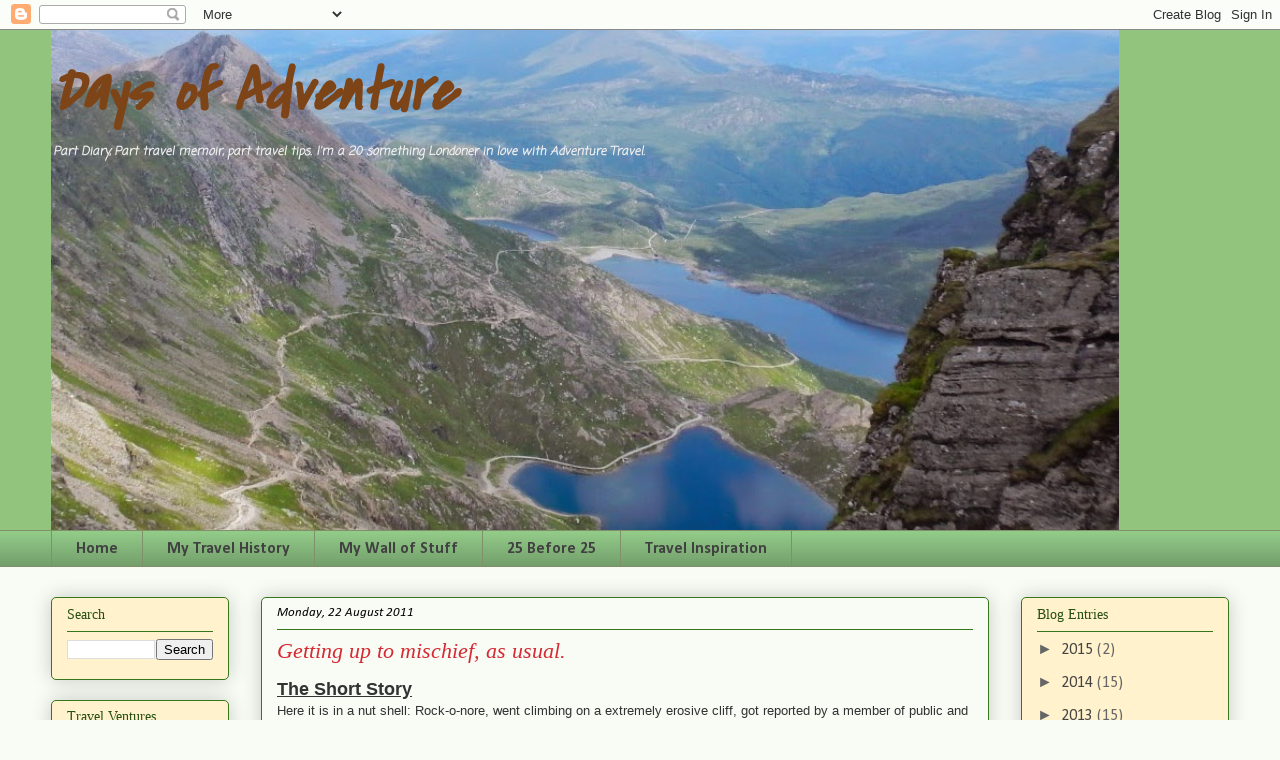

--- FILE ---
content_type: text/html; charset=UTF-8
request_url: https://days-of-adventure.blogspot.com/2011/08/getting-up-to-mischief-as-usual.html
body_size: 20960
content:
<!DOCTYPE html>
<html class='v2' dir='ltr' lang='en-GB'>
<head>
<link href='https://www.blogger.com/static/v1/widgets/335934321-css_bundle_v2.css' rel='stylesheet' type='text/css'/>
<meta content='width=1100' name='viewport'/>
<meta content='text/html; charset=UTF-8' http-equiv='Content-Type'/>
<meta content='blogger' name='generator'/>
<link href='https://days-of-adventure.blogspot.com/favicon.ico' rel='icon' type='image/x-icon'/>
<link href='http://days-of-adventure.blogspot.com/2011/08/getting-up-to-mischief-as-usual.html' rel='canonical'/>
<link rel="alternate" type="application/atom+xml" title="Days of Adventure  - Atom" href="https://days-of-adventure.blogspot.com/feeds/posts/default" />
<link rel="alternate" type="application/rss+xml" title="Days of Adventure  - RSS" href="https://days-of-adventure.blogspot.com/feeds/posts/default?alt=rss" />
<link rel="service.post" type="application/atom+xml" title="Days of Adventure  - Atom" href="https://www.blogger.com/feeds/8555482095866921725/posts/default" />

<link rel="alternate" type="application/atom+xml" title="Days of Adventure  - Atom" href="https://days-of-adventure.blogspot.com/feeds/631175295438007899/comments/default" />
<!--Can't find substitution for tag [blog.ieCssRetrofitLinks]-->
<link href='https://blogger.googleusercontent.com/img/b/R29vZ2xl/AVvXsEhmcjuFr8gHGeDq9zjJwB5YurtbB5Rae_oolx1UdgMP6yQ-twXOg_cbSzj35cADhKs5BfDh-pIZj0RgkaDQn92pc4BHtdruYjHcQ9xCSVM7gr9bm4P6bF6DXTpbj8meadUcFkWk2Z3c6a0/s320/SAM_2635.JPG' rel='image_src'/>
<meta content='http://days-of-adventure.blogspot.com/2011/08/getting-up-to-mischief-as-usual.html' property='og:url'/>
<meta content='Getting up to mischief, as usual.' property='og:title'/>
<meta content='A blog about travelling and volunteering abroad. Raleigh International, ICS, Coast to coast, Mount Toubkal, Uganda.' property='og:description'/>
<meta content='https://blogger.googleusercontent.com/img/b/R29vZ2xl/AVvXsEhmcjuFr8gHGeDq9zjJwB5YurtbB5Rae_oolx1UdgMP6yQ-twXOg_cbSzj35cADhKs5BfDh-pIZj0RgkaDQn92pc4BHtdruYjHcQ9xCSVM7gr9bm4P6bF6DXTpbj8meadUcFkWk2Z3c6a0/w1200-h630-p-k-no-nu/SAM_2635.JPG' property='og:image'/>
<title>Days of Adventure : Getting up to mischief, as usual.</title>
<style type='text/css'>@font-face{font-family:'Calibri';font-style:italic;font-weight:400;font-display:swap;src:url(//fonts.gstatic.com/l/font?kit=J7adnpV-BGlaFfdAhLQo6btPMDoTpA&skey=36a3d5758e0e2f58&v=v15)format('woff2');unicode-range:U+0000-00FF,U+0131,U+0152-0153,U+02BB-02BC,U+02C6,U+02DA,U+02DC,U+0304,U+0308,U+0329,U+2000-206F,U+20AC,U+2122,U+2191,U+2193,U+2212,U+2215,U+FEFF,U+FFFD;}@font-face{font-family:'Calibri';font-style:normal;font-weight:400;font-display:swap;src:url(//fonts.gstatic.com/l/font?kit=J7afnpV-BGlaFfdAhLEY67FIEjg&skey=a1029226f80653a8&v=v15)format('woff2');unicode-range:U+0000-00FF,U+0131,U+0152-0153,U+02BB-02BC,U+02C6,U+02DA,U+02DC,U+0304,U+0308,U+0329,U+2000-206F,U+20AC,U+2122,U+2191,U+2193,U+2212,U+2215,U+FEFF,U+FFFD;}@font-face{font-family:'Calibri';font-style:normal;font-weight:700;font-display:swap;src:url(//fonts.gstatic.com/l/font?kit=J7aanpV-BGlaFfdAjAo9_pxqHxIZrCE&skey=cd2dd6afe6bf0eb2&v=v15)format('woff2');unicode-range:U+0000-00FF,U+0131,U+0152-0153,U+02BB-02BC,U+02C6,U+02DA,U+02DC,U+0304,U+0308,U+0329,U+2000-206F,U+20AC,U+2122,U+2191,U+2193,U+2212,U+2215,U+FEFF,U+FFFD;}@font-face{font-family:'Coming Soon';font-style:normal;font-weight:400;font-display:swap;src:url(//fonts.gstatic.com/s/comingsoon/v20/qWcuB6mzpYL7AJ2VfdQR1t-VWDnRsDkg.woff2)format('woff2');unicode-range:U+0000-00FF,U+0131,U+0152-0153,U+02BB-02BC,U+02C6,U+02DA,U+02DC,U+0304,U+0308,U+0329,U+2000-206F,U+20AC,U+2122,U+2191,U+2193,U+2212,U+2215,U+FEFF,U+FFFD;}@font-face{font-family:'Covered By Your Grace';font-style:normal;font-weight:400;font-display:swap;src:url(//fonts.gstatic.com/s/coveredbyyourgrace/v17/QGYwz-AZahWOJJI9kykWW9mD6opopoqXSOSEHwgsiaXVIxnL.woff2)format('woff2');unicode-range:U+0100-02BA,U+02BD-02C5,U+02C7-02CC,U+02CE-02D7,U+02DD-02FF,U+0304,U+0308,U+0329,U+1D00-1DBF,U+1E00-1E9F,U+1EF2-1EFF,U+2020,U+20A0-20AB,U+20AD-20C0,U+2113,U+2C60-2C7F,U+A720-A7FF;}@font-face{font-family:'Covered By Your Grace';font-style:normal;font-weight:400;font-display:swap;src:url(//fonts.gstatic.com/s/coveredbyyourgrace/v17/QGYwz-AZahWOJJI9kykWW9mD6opopoqXSOSEEQgsiaXVIw.woff2)format('woff2');unicode-range:U+0000-00FF,U+0131,U+0152-0153,U+02BB-02BC,U+02C6,U+02DA,U+02DC,U+0304,U+0308,U+0329,U+2000-206F,U+20AC,U+2122,U+2191,U+2193,U+2212,U+2215,U+FEFF,U+FFFD;}</style>
<style id='page-skin-1' type='text/css'><!--
/*
-----------------------------------------------
Blogger Template Style
Name:     Awesome Inc.
Designer: Tina Chen
URL:      tinachen.org
----------------------------------------------- */
/* Content
----------------------------------------------- */
body {
font: normal normal 13px Arial, Tahoma, Helvetica, FreeSans, sans-serif;
color: #333333;
background: #f9fcf5 none repeat scroll top left;
}
html body .content-outer {
min-width: 0;
max-width: 100%;
width: 100%;
}
a:link {
text-decoration: none;
color: #d57629;
}
a:visited {
text-decoration: none;
color: #7d4417;
}
a:hover {
text-decoration: underline;
color: #d57629;
}
.body-fauxcolumn-outer .cap-top {
position: absolute;
z-index: 1;
height: 276px;
width: 100%;
background: transparent none repeat-x scroll top left;
_background-image: none;
}
/* Columns
----------------------------------------------- */
.content-inner {
padding: 0;
}
.header-inner .section {
margin: 0 16px;
}
.tabs-inner .section {
margin: 0 16px;
}
.main-inner {
padding-top: 30px;
}
.main-inner .column-center-inner,
.main-inner .column-left-inner,
.main-inner .column-right-inner {
padding: 0 5px;
}
*+html body .main-inner .column-center-inner {
margin-top: -30px;
}
#layout .main-inner .column-center-inner {
margin-top: 0;
}
/* Header
----------------------------------------------- */
.header-outer {
margin: 0 0 0 0;
background: #93c47d none repeat scroll 0 0;
}
.Header h1 {
font: italic bold 60px Covered By Your Grace;
color: #7d4417;
text-shadow: 0 0 -1px #000000;
}
.Header h1 a {
color: #7d4417;
}
.Header .description {
font: italic bold 12px Coming Soon;
color: #eeeeee;
}
.header-inner .Header .titlewrapper,
.header-inner .Header .descriptionwrapper {
padding-left: 0;
padding-right: 0;
margin-bottom: 0;
}
.header-inner .Header .titlewrapper {
padding-top: 22px;
}
/* Tabs
----------------------------------------------- */
.tabs-outer {
overflow: hidden;
position: relative;
background: #92ca88 url(//www.blogblog.com/1kt/awesomeinc/tabs_gradient_light.png) repeat scroll 0 0;
}
#layout .tabs-outer {
overflow: visible;
}
.tabs-cap-top, .tabs-cap-bottom {
position: absolute;
width: 100%;
border-top: 1px solid #80906a;
}
.tabs-cap-bottom {
bottom: 0;
}
.tabs-inner .widget li a {
display: inline-block;
margin: 0;
padding: .6em 1.5em;
font: normal bold 16px Calibri;
color: #414141;
border-top: 1px solid #80906a;
border-bottom: 1px solid #80906a;
border-left: 1px solid #80906a;
height: 16px;
line-height: 16px;
}
.tabs-inner .widget li:last-child a {
border-right: 1px solid #80906a;
}
.tabs-inner .widget li.selected a, .tabs-inner .widget li a:hover {
background: #50704b url(//www.blogblog.com/1kt/awesomeinc/tabs_gradient_light.png) repeat-x scroll 0 -100px;
color: #ffffff;
}
/* Headings
----------------------------------------------- */
h2 {
font: normal normal 14px Georgia, Utopia, 'Palatino Linotype', Palatino, serif;
color: #274e13;
}
/* Widgets
----------------------------------------------- */
.main-inner .section {
margin: 0 27px;
padding: 0;
}
.main-inner .column-left-outer,
.main-inner .column-right-outer {
margin-top: 0;
}
#layout .main-inner .column-left-outer,
#layout .main-inner .column-right-outer {
margin-top: 0;
}
.main-inner .column-left-inner,
.main-inner .column-right-inner {
background: transparent none repeat 0 0;
-moz-box-shadow: 0 0 0 rgba(0, 0, 0, .2);
-webkit-box-shadow: 0 0 0 rgba(0, 0, 0, .2);
-goog-ms-box-shadow: 0 0 0 rgba(0, 0, 0, .2);
box-shadow: 0 0 0 rgba(0, 0, 0, .2);
-moz-border-radius: 5px;
-webkit-border-radius: 5px;
-goog-ms-border-radius: 5px;
border-radius: 5px;
}
#layout .main-inner .column-left-inner,
#layout .main-inner .column-right-inner {
margin-top: 0;
}
.sidebar .widget {
font: normal normal 16px Calibri;
color: #444444;
}
.sidebar .widget a:link {
color: #444444;
}
.sidebar .widget a:visited {
color: #660000;
}
.sidebar .widget a:hover {
color: #ffffff;
}
.sidebar .widget h2 {
text-shadow: 0 0 -1px #000000;
}
.main-inner .widget {
background-color: #fff2cc;
border: 1px solid #38761d;
padding: 0 15px 15px;
margin: 20px -16px;
-moz-box-shadow: 0 0 20px rgba(0, 0, 0, .2);
-webkit-box-shadow: 0 0 20px rgba(0, 0, 0, .2);
-goog-ms-box-shadow: 0 0 20px rgba(0, 0, 0, .2);
box-shadow: 0 0 20px rgba(0, 0, 0, .2);
-moz-border-radius: 5px;
-webkit-border-radius: 5px;
-goog-ms-border-radius: 5px;
border-radius: 5px;
}
.main-inner .widget h2 {
margin: 0 -0;
padding: .6em 0 .5em;
border-bottom: 1px solid transparent;
}
.footer-inner .widget h2 {
padding: 0 0 .4em;
border-bottom: 1px solid transparent;
}
.main-inner .widget h2 + div, .footer-inner .widget h2 + div {
border-top: 1px solid #38761d;
padding-top: 8px;
}
.main-inner .widget .widget-content {
margin: 0 -0;
padding: 7px 0 0;
}
.main-inner .widget ul, .main-inner .widget #ArchiveList ul.flat {
margin: -8px -15px 0;
padding: 0;
list-style: none;
}
.main-inner .widget #ArchiveList {
margin: -8px 0 0;
}
.main-inner .widget ul li, .main-inner .widget #ArchiveList ul.flat li {
padding: .5em 15px;
text-indent: 0;
color: #666666;
border-top: 0 solid #38761d;
border-bottom: 1px solid transparent;
}
.main-inner .widget #ArchiveList ul li {
padding-top: .25em;
padding-bottom: .25em;
}
.main-inner .widget ul li:first-child, .main-inner .widget #ArchiveList ul.flat li:first-child {
border-top: none;
}
.main-inner .widget ul li:last-child, .main-inner .widget #ArchiveList ul.flat li:last-child {
border-bottom: none;
}
.post-body {
position: relative;
}
.main-inner .widget .post-body ul {
padding: 0 2.5em;
margin: .5em 0;
list-style: disc;
}
.main-inner .widget .post-body ul li {
padding: 0.25em 0;
margin-bottom: .25em;
color: #333333;
border: none;
}
.footer-inner .widget ul {
padding: 0;
list-style: none;
}
.widget .zippy {
color: #666666;
}
/* Posts
----------------------------------------------- */
body .main-inner .Blog {
padding: 0;
margin-bottom: 1em;
background-color: transparent;
border: none;
-moz-box-shadow: 0 0 0 rgba(0, 0, 0, 0);
-webkit-box-shadow: 0 0 0 rgba(0, 0, 0, 0);
-goog-ms-box-shadow: 0 0 0 rgba(0, 0, 0, 0);
box-shadow: 0 0 0 rgba(0, 0, 0, 0);
}
.main-inner .section:last-child .Blog:last-child {
padding: 0;
margin-bottom: 1em;
}
.main-inner .widget h2.date-header {
margin: 0 -15px 1px;
padding: 0 0 0 0;
font: italic normal 13px Calibri;
color: #000000;
background: transparent none no-repeat scroll top left;
border-top: 0 solid #38761d;
border-bottom: 1px solid transparent;
-moz-border-radius-topleft: 0;
-moz-border-radius-topright: 0;
-webkit-border-top-left-radius: 0;
-webkit-border-top-right-radius: 0;
border-top-left-radius: 0;
border-top-right-radius: 0;
position: static;
bottom: 100%;
right: 15px;
text-shadow: 0 0 -1px #000000;
}
.main-inner .widget h2.date-header span {
font: italic normal 13px Calibri;
display: block;
padding: .5em 15px;
border-left: 0 solid #38761d;
border-right: 0 solid #38761d;
}
.date-outer {
position: relative;
margin: 30px 0 20px;
padding: 0 15px;
background-color: #f9fcf5;
border: 1px solid #38761d;
-moz-box-shadow: 0 0 20px rgba(0, 0, 0, .2);
-webkit-box-shadow: 0 0 20px rgba(0, 0, 0, .2);
-goog-ms-box-shadow: 0 0 20px rgba(0, 0, 0, .2);
box-shadow: 0 0 20px rgba(0, 0, 0, .2);
-moz-border-radius: 5px;
-webkit-border-radius: 5px;
-goog-ms-border-radius: 5px;
border-radius: 5px;
}
.date-outer:first-child {
margin-top: 0;
}
.date-outer:last-child {
margin-bottom: 20px;
-moz-border-radius-bottomleft: 5px;
-moz-border-radius-bottomright: 5px;
-webkit-border-bottom-left-radius: 5px;
-webkit-border-bottom-right-radius: 5px;
-goog-ms-border-bottom-left-radius: 5px;
-goog-ms-border-bottom-right-radius: 5px;
border-bottom-left-radius: 5px;
border-bottom-right-radius: 5px;
}
.date-posts {
margin: 0 -0;
padding: 0 0;
clear: both;
}
.post-outer, .inline-ad {
border-top: 1px solid #38761d;
margin: 0 -0;
padding: 15px 0;
}
.post-outer {
padding-bottom: 10px;
}
.post-outer:first-child {
padding-top: 0;
border-top: none;
}
.post-outer:last-child, .inline-ad:last-child {
border-bottom: none;
}
.post-body {
position: relative;
}
.post-body img {
padding: 8px;
background: #fce5cd;
border: 1px solid #cccccc;
-moz-box-shadow: 0 0 20px rgba(0, 0, 0, .2);
-webkit-box-shadow: 0 0 20px rgba(0, 0, 0, .2);
box-shadow: 0 0 20px rgba(0, 0, 0, .2);
-moz-border-radius: 5px;
-webkit-border-radius: 5px;
border-radius: 5px;
}
h3.post-title, h4 {
font: italic normal 22px Georgia, Utopia, 'Palatino Linotype', Palatino, serif;
color: #d52a33;
}
h3.post-title a {
font: italic normal 22px Georgia, Utopia, 'Palatino Linotype', Palatino, serif;
color: #d52a33;
}
h3.post-title a:hover {
color: #d57629;
text-decoration: underline;
}
.post-header {
margin: 0 0 1em;
}
.post-body {
line-height: 1.4;
}
.post-outer h2 {
color: #333333;
}
.post-footer {
margin: 1.5em 0 0;
}
#blog-pager {
padding: 15px;
font-size: 120%;
background-color: #ffe599;
border: 1px solid #38761d;
-moz-box-shadow: 0 0 20px rgba(0, 0, 0, .2);
-webkit-box-shadow: 0 0 20px rgba(0, 0, 0, .2);
-goog-ms-box-shadow: 0 0 20px rgba(0, 0, 0, .2);
box-shadow: 0 0 20px rgba(0, 0, 0, .2);
-moz-border-radius: 5px;
-webkit-border-radius: 5px;
-goog-ms-border-radius: 5px;
border-radius: 5px;
-moz-border-radius-topleft: 5px;
-moz-border-radius-topright: 5px;
-webkit-border-top-left-radius: 5px;
-webkit-border-top-right-radius: 5px;
-goog-ms-border-top-left-radius: 5px;
-goog-ms-border-top-right-radius: 5px;
border-top-left-radius: 5px;
border-top-right-radius-topright: 5px;
margin-top: 1em;
}
.blog-feeds, .post-feeds {
margin: 1em 0;
text-align: center;
color: #333333;
}
.blog-feeds a, .post-feeds a {
color: #d52a33;
}
.blog-feeds a:visited, .post-feeds a:visited {
color: #7d181e;
}
.blog-feeds a:hover, .post-feeds a:hover {
color: #d52a33;
}
.post-outer .comments {
margin-top: 2em;
}
/* Comments
----------------------------------------------- */
.comments .comments-content .icon.blog-author {
background-repeat: no-repeat;
background-image: url([data-uri]);
}
.comments .comments-content .loadmore a {
border-top: 1px solid #80906a;
border-bottom: 1px solid #80906a;
}
.comments .continue {
border-top: 2px solid #80906a;
}
/* Footer
----------------------------------------------- */
.footer-outer {
margin: -20px 0 -1px;
padding: 20px 0 0;
color: #191919;
overflow: hidden;
}
.footer-fauxborder-left {
border-top: 1px solid #38761d;
background: #ffe599 none repeat scroll 0 0;
-moz-box-shadow: 0 0 20px rgba(0, 0, 0, .2);
-webkit-box-shadow: 0 0 20px rgba(0, 0, 0, .2);
-goog-ms-box-shadow: 0 0 20px rgba(0, 0, 0, .2);
box-shadow: 0 0 20px rgba(0, 0, 0, .2);
margin: 0 -20px;
}
/* Mobile
----------------------------------------------- */
body.mobile {
background-size: auto;
}
.mobile .body-fauxcolumn-outer {
background: transparent none repeat scroll top left;
}
*+html body.mobile .main-inner .column-center-inner {
margin-top: 0;
}
.mobile .main-inner .widget {
padding: 0 0 15px;
}
.mobile .main-inner .widget h2 + div,
.mobile .footer-inner .widget h2 + div {
border-top: none;
padding-top: 0;
}
.mobile .footer-inner .widget h2 {
padding: 0.5em 0;
border-bottom: none;
}
.mobile .main-inner .widget .widget-content {
margin: 0;
padding: 7px 0 0;
}
.mobile .main-inner .widget ul,
.mobile .main-inner .widget #ArchiveList ul.flat {
margin: 0 -15px 0;
}
.mobile .main-inner .widget h2.date-header {
right: 0;
}
.mobile .date-header span {
padding: 0.4em 0;
}
.mobile .date-outer:first-child {
margin-bottom: 0;
border: 1px solid #38761d;
-moz-border-radius-topleft: 5px;
-moz-border-radius-topright: 5px;
-webkit-border-top-left-radius: 5px;
-webkit-border-top-right-radius: 5px;
-goog-ms-border-top-left-radius: 5px;
-goog-ms-border-top-right-radius: 5px;
border-top-left-radius: 5px;
border-top-right-radius: 5px;
}
.mobile .date-outer {
border-color: #38761d;
border-width: 0 1px 1px;
}
.mobile .date-outer:last-child {
margin-bottom: 0;
}
.mobile .main-inner {
padding: 0;
}
.mobile .header-inner .section {
margin: 0;
}
.mobile .post-outer, .mobile .inline-ad {
padding: 5px 0;
}
.mobile .tabs-inner .section {
margin: 0 10px;
}
.mobile .main-inner .widget h2 {
margin: 0;
padding: 0;
}
.mobile .main-inner .widget h2.date-header span {
padding: 0;
}
.mobile .main-inner .widget .widget-content {
margin: 0;
padding: 7px 0 0;
}
.mobile #blog-pager {
border: 1px solid transparent;
background: #ffe599 none repeat scroll 0 0;
}
.mobile .main-inner .column-left-inner,
.mobile .main-inner .column-right-inner {
background: transparent none repeat 0 0;
-moz-box-shadow: none;
-webkit-box-shadow: none;
-goog-ms-box-shadow: none;
box-shadow: none;
}
.mobile .date-posts {
margin: 0;
padding: 0;
}
.mobile .footer-fauxborder-left {
margin: 0;
border-top: inherit;
}
.mobile .main-inner .section:last-child .Blog:last-child {
margin-bottom: 0;
}
.mobile-index-contents {
color: #333333;
}
.mobile .mobile-link-button {
background: #d57629 url(//www.blogblog.com/1kt/awesomeinc/tabs_gradient_light.png) repeat scroll 0 0;
}
.mobile-link-button a:link, .mobile-link-button a:visited {
color: #000000;
}
.mobile .tabs-inner .PageList .widget-content {
background: transparent;
border-top: 1px solid;
border-color: #80906a;
color: #414141;
}
.mobile .tabs-inner .PageList .widget-content .pagelist-arrow {
border-left: 1px solid #80906a;
}

--></style>
<style id='template-skin-1' type='text/css'><!--
body {
min-width: 1210px;
}
.content-outer, .content-fauxcolumn-outer, .region-inner {
min-width: 1210px;
max-width: 1210px;
_width: 1210px;
}
.main-inner .columns {
padding-left: 210px;
padding-right: 240px;
}
.main-inner .fauxcolumn-center-outer {
left: 210px;
right: 240px;
/* IE6 does not respect left and right together */
_width: expression(this.parentNode.offsetWidth -
parseInt("210px") -
parseInt("240px") + 'px');
}
.main-inner .fauxcolumn-left-outer {
width: 210px;
}
.main-inner .fauxcolumn-right-outer {
width: 240px;
}
.main-inner .column-left-outer {
width: 210px;
right: 100%;
margin-left: -210px;
}
.main-inner .column-right-outer {
width: 240px;
margin-right: -240px;
}
#layout {
min-width: 0;
}
#layout .content-outer {
min-width: 0;
width: 800px;
}
#layout .region-inner {
min-width: 0;
width: auto;
}
body#layout div.add_widget {
padding: 8px;
}
body#layout div.add_widget a {
margin-left: 32px;
}
--></style>
<link href='https://www.blogger.com/dyn-css/authorization.css?targetBlogID=8555482095866921725&amp;zx=790cf148-741f-495d-a73d-511c949a85a5' media='none' onload='if(media!=&#39;all&#39;)media=&#39;all&#39;' rel='stylesheet'/><noscript><link href='https://www.blogger.com/dyn-css/authorization.css?targetBlogID=8555482095866921725&amp;zx=790cf148-741f-495d-a73d-511c949a85a5' rel='stylesheet'/></noscript>
<meta name='google-adsense-platform-account' content='ca-host-pub-1556223355139109'/>
<meta name='google-adsense-platform-domain' content='blogspot.com'/>

<!-- data-ad-client=ca-pub-8549820495253200 -->

</head>
<body class='loading variant-renewable'>
<div class='navbar section' id='navbar' name='Navbar'><div class='widget Navbar' data-version='1' id='Navbar1'><script type="text/javascript">
    function setAttributeOnload(object, attribute, val) {
      if(window.addEventListener) {
        window.addEventListener('load',
          function(){ object[attribute] = val; }, false);
      } else {
        window.attachEvent('onload', function(){ object[attribute] = val; });
      }
    }
  </script>
<div id="navbar-iframe-container"></div>
<script type="text/javascript" src="https://apis.google.com/js/platform.js"></script>
<script type="text/javascript">
      gapi.load("gapi.iframes:gapi.iframes.style.bubble", function() {
        if (gapi.iframes && gapi.iframes.getContext) {
          gapi.iframes.getContext().openChild({
              url: 'https://www.blogger.com/navbar/8555482095866921725?po\x3d631175295438007899\x26origin\x3dhttps://days-of-adventure.blogspot.com',
              where: document.getElementById("navbar-iframe-container"),
              id: "navbar-iframe"
          });
        }
      });
    </script><script type="text/javascript">
(function() {
var script = document.createElement('script');
script.type = 'text/javascript';
script.src = '//pagead2.googlesyndication.com/pagead/js/google_top_exp.js';
var head = document.getElementsByTagName('head')[0];
if (head) {
head.appendChild(script);
}})();
</script>
</div></div>
<div class='body-fauxcolumns'>
<div class='fauxcolumn-outer body-fauxcolumn-outer'>
<div class='cap-top'>
<div class='cap-left'></div>
<div class='cap-right'></div>
</div>
<div class='fauxborder-left'>
<div class='fauxborder-right'></div>
<div class='fauxcolumn-inner'>
</div>
</div>
<div class='cap-bottom'>
<div class='cap-left'></div>
<div class='cap-right'></div>
</div>
</div>
</div>
<div class='content'>
<div class='content-fauxcolumns'>
<div class='fauxcolumn-outer content-fauxcolumn-outer'>
<div class='cap-top'>
<div class='cap-left'></div>
<div class='cap-right'></div>
</div>
<div class='fauxborder-left'>
<div class='fauxborder-right'></div>
<div class='fauxcolumn-inner'>
</div>
</div>
<div class='cap-bottom'>
<div class='cap-left'></div>
<div class='cap-right'></div>
</div>
</div>
</div>
<div class='content-outer'>
<div class='content-cap-top cap-top'>
<div class='cap-left'></div>
<div class='cap-right'></div>
</div>
<div class='fauxborder-left content-fauxborder-left'>
<div class='fauxborder-right content-fauxborder-right'></div>
<div class='content-inner'>
<header>
<div class='header-outer'>
<div class='header-cap-top cap-top'>
<div class='cap-left'></div>
<div class='cap-right'></div>
</div>
<div class='fauxborder-left header-fauxborder-left'>
<div class='fauxborder-right header-fauxborder-right'></div>
<div class='region-inner header-inner'>
<div class='header section' id='header' name='Header'><div class='widget Header' data-version='1' id='Header1'>
<div id='header-inner' style='background-image: url("https://blogger.googleusercontent.com/img/b/R29vZ2xl/AVvXsEikCeepoYAdOqKL-PE3jtmdlrlSwPdvmlS_1dxeih2jwdy498Pq8XTD5YZwH53uqBOwspfPOJ3NrAzgF1E6aAiKccnHXJcslRAQp2wds7xhB53tYx0NNCQIprxK09-6MVvpVfJCR9AN9lc/s1207/banner+8.jpg"); background-position: left; min-height: 500px; _height: 500px; background-repeat: no-repeat; '>
<div class='titlewrapper' style='background: transparent'>
<h1 class='title' style='background: transparent; border-width: 0px'>
<a href='https://days-of-adventure.blogspot.com/'>
Days of Adventure 
</a>
</h1>
</div>
<div class='descriptionwrapper'>
<p class='description'><span>Part Diary, Part travel memoir, part travel tips. I'm a 20 something Londoner in love with Adventure Travel. </span></p>
</div>
</div>
</div></div>
</div>
</div>
<div class='header-cap-bottom cap-bottom'>
<div class='cap-left'></div>
<div class='cap-right'></div>
</div>
</div>
</header>
<div class='tabs-outer'>
<div class='tabs-cap-top cap-top'>
<div class='cap-left'></div>
<div class='cap-right'></div>
</div>
<div class='fauxborder-left tabs-fauxborder-left'>
<div class='fauxborder-right tabs-fauxborder-right'></div>
<div class='region-inner tabs-inner'>
<div class='tabs section' id='crosscol' name='Cross-column'><div class='widget PageList' data-version='1' id='PageList1'>
<div class='widget-content'>
<ul>
<li>
<a href='https://days-of-adventure.blogspot.com/'>Home</a>
</li>
<li>
<a href='https://days-of-adventure.blogspot.com/p/travel-history.html'>My Travel History</a>
</li>
<li>
<a href='https://days-of-adventure.blogspot.com/p/my-wall-of-stuff.html'>My Wall of Stuff</a>
</li>
<li>
<a href='https://days-of-adventure.blogspot.com/p/the-bucket-list.html'>25 Before 25</a>
</li>
<li>
<a href='https://days-of-adventure.blogspot.com/p/travel-quotespictures.html'>Travel Inspiration </a>
</li>
</ul>
<div class='clear'></div>
</div>
</div></div>
<div class='tabs no-items section' id='crosscol-overflow' name='Cross-Column 2'></div>
</div>
</div>
<div class='tabs-cap-bottom cap-bottom'>
<div class='cap-left'></div>
<div class='cap-right'></div>
</div>
</div>
<div class='main-outer'>
<div class='main-cap-top cap-top'>
<div class='cap-left'></div>
<div class='cap-right'></div>
</div>
<div class='fauxborder-left main-fauxborder-left'>
<div class='fauxborder-right main-fauxborder-right'></div>
<div class='region-inner main-inner'>
<div class='columns fauxcolumns'>
<div class='fauxcolumn-outer fauxcolumn-center-outer'>
<div class='cap-top'>
<div class='cap-left'></div>
<div class='cap-right'></div>
</div>
<div class='fauxborder-left'>
<div class='fauxborder-right'></div>
<div class='fauxcolumn-inner'>
</div>
</div>
<div class='cap-bottom'>
<div class='cap-left'></div>
<div class='cap-right'></div>
</div>
</div>
<div class='fauxcolumn-outer fauxcolumn-left-outer'>
<div class='cap-top'>
<div class='cap-left'></div>
<div class='cap-right'></div>
</div>
<div class='fauxborder-left'>
<div class='fauxborder-right'></div>
<div class='fauxcolumn-inner'>
</div>
</div>
<div class='cap-bottom'>
<div class='cap-left'></div>
<div class='cap-right'></div>
</div>
</div>
<div class='fauxcolumn-outer fauxcolumn-right-outer'>
<div class='cap-top'>
<div class='cap-left'></div>
<div class='cap-right'></div>
</div>
<div class='fauxborder-left'>
<div class='fauxborder-right'></div>
<div class='fauxcolumn-inner'>
</div>
</div>
<div class='cap-bottom'>
<div class='cap-left'></div>
<div class='cap-right'></div>
</div>
</div>
<!-- corrects IE6 width calculation -->
<div class='columns-inner'>
<div class='column-center-outer'>
<div class='column-center-inner'>
<div class='main section' id='main' name='Main'><div class='widget Blog' data-version='1' id='Blog1'>
<div class='blog-posts hfeed'>

          <div class="date-outer">
        
<h2 class='date-header'><span>Monday, 22 August 2011</span></h2>

          <div class="date-posts">
        
<div class='post-outer'>
<div class='post hentry uncustomized-post-template' itemprop='blogPost' itemscope='itemscope' itemtype='http://schema.org/BlogPosting'>
<meta content='https://blogger.googleusercontent.com/img/b/R29vZ2xl/AVvXsEhmcjuFr8gHGeDq9zjJwB5YurtbB5Rae_oolx1UdgMP6yQ-twXOg_cbSzj35cADhKs5BfDh-pIZj0RgkaDQn92pc4BHtdruYjHcQ9xCSVM7gr9bm4P6bF6DXTpbj8meadUcFkWk2Z3c6a0/s320/SAM_2635.JPG' itemprop='image_url'/>
<meta content='8555482095866921725' itemprop='blogId'/>
<meta content='631175295438007899' itemprop='postId'/>
<a name='631175295438007899'></a>
<h3 class='post-title entry-title' itemprop='name'>
Getting up to mischief, as usual.
</h3>
<div class='post-header'>
<div class='post-header-line-1'></div>
</div>
<div class='post-body entry-content' id='post-body-631175295438007899' itemprop='description articleBody'>
<b><u><span class="Apple-style-span" style="font-size: large;">The Short Story</span></u></b><br />
Here it is in a nut shell: Rock-o-nore, went climbing on a extremely erosive cliff, got reported by a member of public and rescued by the coast guard search and rescue team very near the top.<br />
<br />
I don't really know why I'm blogging this really, it's a secret, I'm not telling my parents. I don't want the lecture: condemning my actions, you are careless, you're a girl so you have to be careful (Asian mentality).<br />
This is just for a means of remembering it and definitely in the list of some of the crazy yet&nbsp;exhilarating things I've done.<br />
<br />
<b><u><span class="Apple-style-span" style="font-size: large;">The Full Story</span></u></b><br />
Me and my sister have planned for ages to go to the beach together! We looked up the low tide tables for Hastings and walked to Rock-o-Nore, arriving about 10:00am to an absolutely beautiful beach setting.<br />
<br />
<div class="separator" style="clear: both; text-align: center;">
<a href="https://blogger.googleusercontent.com/img/b/R29vZ2xl/AVvXsEhmcjuFr8gHGeDq9zjJwB5YurtbB5Rae_oolx1UdgMP6yQ-twXOg_cbSzj35cADhKs5BfDh-pIZj0RgkaDQn92pc4BHtdruYjHcQ9xCSVM7gr9bm4P6bF6DXTpbj8meadUcFkWk2Z3c6a0/s1600/SAM_2635.JPG" imageanchor="1" style="margin-left: 1em; margin-right: 1em;"><img border="0" height="240" src="https://blogger.googleusercontent.com/img/b/R29vZ2xl/AVvXsEhmcjuFr8gHGeDq9zjJwB5YurtbB5Rae_oolx1UdgMP6yQ-twXOg_cbSzj35cADhKs5BfDh-pIZj0RgkaDQn92pc4BHtdruYjHcQ9xCSVM7gr9bm4P6bF6DXTpbj8meadUcFkWk2Z3c6a0/s320/SAM_2635.JPG" width="320" /></a></div>
<br />
<div class="separator" style="clear: both; text-align: center;">
<a href="https://blogger.googleusercontent.com/img/b/R29vZ2xl/AVvXsEgxilJRWltC6D1Nk8at68DulsExbtmRPGgg172nguRPgXn_PWWluJKA8bzAzyhT4L0FFAAjdo_eKf2RyiA7sdFgrWH5gi3g39i-IpSFr9g3iGJdReDDA3iR3UJzy4WOTxfMUgxZ_zr7Hc4/s1600/SAM_2637.JPG" imageanchor="1" style="margin-left: 1em; margin-right: 1em;"><img border="0" height="240" src="https://blogger.googleusercontent.com/img/b/R29vZ2xl/AVvXsEgxilJRWltC6D1Nk8at68DulsExbtmRPGgg172nguRPgXn_PWWluJKA8bzAzyhT4L0FFAAjdo_eKf2RyiA7sdFgrWH5gi3g39i-IpSFr9g3iGJdReDDA3iR3UJzy4WOTxfMUgxZ_zr7Hc4/s320/SAM_2637.JPG" width="320" /></a></div>
<table align="center" cellpadding="0" cellspacing="0" class="tr-caption-container" style="margin-left: auto; margin-right: auto; text-align: center;"><tbody>
<tr><td style="text-align: center;"><a href="https://blogger.googleusercontent.com/img/b/R29vZ2xl/AVvXsEjYzaKgCQsgSe_ZvUEGo37KvQJKzBZwdE07TPozRUCRsC3ceJ-bSWmM_9zTKg-YO_FUFCvNkEvP0x5O-NxrQtSid-JzulKRYWfJAHtaEI2Gitwe39ysB_dkGDIdnH_ESdwbzIaMHbTWbtI/s1600/SAM_2627.JPG" imageanchor="1" style="margin-left: auto; margin-right: auto;"><img border="0" height="240" src="https://blogger.googleusercontent.com/img/b/R29vZ2xl/AVvXsEjYzaKgCQsgSe_ZvUEGo37KvQJKzBZwdE07TPozRUCRsC3ceJ-bSWmM_9zTKg-YO_FUFCvNkEvP0x5O-NxrQtSid-JzulKRYWfJAHtaEI2Gitwe39ysB_dkGDIdnH_ESdwbzIaMHbTWbtI/s320/SAM_2627.JPG" width="320" /></a></td></tr>
<tr><td class="tr-caption" style="text-align: center;">Rock-o-Nore, Hastings!&nbsp;</td></tr>
</tbody></table>
<br />
We ignored the warning sign of course, hence the first move that gets the ball rolling for our crazy little adventure....<br />
<br />
<table align="center" cellpadding="0" cellspacing="0" class="tr-caption-container" style="margin-left: auto; margin-right: auto; text-align: center;"><tbody>
<tr><td style="text-align: center;"><a href="https://blogger.googleusercontent.com/img/b/R29vZ2xl/AVvXsEiupx1JBI0aEOZD3MK5Pd6cMwmScM8RvwbR3ffWEQd5bb33FpVU0tE3eFI1d42jwjLnz3a8LqGmsJL1TfdfdE98eXEYwRFfBFqKqVSp_FVqfC7pCExlqyzydnfJU1wg-brOrxQEbQNyeWk/s1600/SAM_2477.jpg" imageanchor="1" style="margin-left: auto; margin-right: auto;"><img border="0" height="300" src="https://blogger.googleusercontent.com/img/b/R29vZ2xl/AVvXsEiupx1JBI0aEOZD3MK5Pd6cMwmScM8RvwbR3ffWEQd5bb33FpVU0tE3eFI1d42jwjLnz3a8LqGmsJL1TfdfdE98eXEYwRFfBFqKqVSp_FVqfC7pCExlqyzydnfJU1wg-brOrxQEbQNyeWk/s400/SAM_2477.jpg" width="400" /></a></td></tr>
<tr><td class="tr-caption" style="text-align: center;">Who conforms to signs anyway :D&nbsp;</td></tr>
</tbody></table>
<div style="text-align: left;">
I saw the cliff. It looked easy from the bottom. The mere sight reawakened my inner stirrings for adventure and adrenaline! The thought of scaling all the way from the beach, up to the East Hill Country Park, woaah! Hence I announce the idea and we clamber up a few metres. It was easy and felt a little dangerous. Just a brilliant thrill so we continued. We learnt from the first few metres that the rock was extremely erosive, basically comparable to crushing a sandy stone in your hand. Did we turn back? naah!&nbsp;</div>
<div style="text-align: left;">
<br /></div>
<div style="text-align: left;">
As we got higher, the crazy lingering fear increased, my legs started shaking and cliff inclined incredibly sharply to the point where it was not possible to stand on two feet securely, requiring four points of contact (hands and feet). 30% of the way up, we came across a extremely hard bit to climb. Literally requiring brute strength (pulling up body weight on extremely crappy crumbly handholds), a bit of sheer luck and a lot of sisterly encouragement. We surpassed this bit, then it kicked in: there was no turning back. There was no way in hell I would be able to get down safely.&nbsp;</div>
<div style="text-align: left;">
<br /></div>
<table align="center" cellpadding="0" cellspacing="0" class="tr-caption-container" style="margin-left: auto; margin-right: auto; text-align: center;"><tbody>
<tr><td style="text-align: center;"><a href="https://blogger.googleusercontent.com/img/b/R29vZ2xl/AVvXsEgY4zIW-blXqM1Zc-Ct1Utg7f-WTMp6RLDvS_WYrf8ot3OwLtpEJOAVwHFpydM6r0SlXU3EvvMXcClamjWjbkiQJVcZa28IiZ6d1sD2UEyr0-yO6qPhGOS9snYEUoiej1jznOnQx3vISf4/s1600/SAM_2643.JPG" imageanchor="1" style="margin-left: auto; margin-right: auto;"><img border="0" height="240" src="https://blogger.googleusercontent.com/img/b/R29vZ2xl/AVvXsEgY4zIW-blXqM1Zc-Ct1Utg7f-WTMp6RLDvS_WYrf8ot3OwLtpEJOAVwHFpydM6r0SlXU3EvvMXcClamjWjbkiQJVcZa28IiZ6d1sD2UEyr0-yO6qPhGOS9snYEUoiej1jznOnQx3vISf4/s320/SAM_2643.JPG" width="320" /></a></td></tr>
<tr><td class="tr-caption" style="text-align: center;">My lovely sister (the only person in the world who would want to do things like this with me)</td></tr>
</tbody></table>
<div style="text-align: left;">
A crumbled rock (tennis ball size) fell on my arm during this. Not hard enough to do damage but enough to scare the wits out of me. I was just lucky it wasn't my head! :). We hear a shout. There's a man and his son down on the rocky beach, warning us that it was very dangerous. We tell him we're ok and continue upwards.</div>
<div style="text-align: left;">
<br /></div>
<div style="text-align: left;">
<table align="center" cellpadding="0" cellspacing="0" class="tr-caption-container" style="margin-left: auto; margin-right: auto; text-align: center;"><tbody>
<tr><td style="text-align: center;"><a href="https://blogger.googleusercontent.com/img/b/R29vZ2xl/AVvXsEiLj1wDcTb2lciqA2wzD5hmESjOSgDI2wj5Q1Fg8yMUk1C1BVMd8j8tqZd6aIqUl1KHsnx6qP7QoBzlA7uUjcGwCPaV4a8AwribCjzEFcEg3wTbG9LaHNA-EXYd1RBSka-BnUL3tJKIOAg/s1600/SAM_2648.JPG" imageanchor="1" style="margin-left: auto; margin-right: auto;"><img border="0" height="320" src="https://blogger.googleusercontent.com/img/b/R29vZ2xl/AVvXsEiLj1wDcTb2lciqA2wzD5hmESjOSgDI2wj5Q1Fg8yMUk1C1BVMd8j8tqZd6aIqUl1KHsnx6qP7QoBzlA7uUjcGwCPaV4a8AwribCjzEFcEg3wTbG9LaHNA-EXYd1RBSka-BnUL3tJKIOAg/s320/SAM_2648.JPG" width="240" /></a></td></tr>
<tr><td class="tr-caption" style="text-align: center;">Safe sitting bit :)</td></tr>
</tbody></table>
<div style="text-align: center;">
<br /></div>
<br />
50% high. A dog walker stands watching us, probably thinking 'stupid teenagers'. The most difficult part of the climb here. I managed to give my sister a boost up using my hands positioned on my shoulder for support, then it was my turn, I had no boost :P. Just a single foothold and nothing to grasp my hands on. I literally went through every emotion here: frustration, anger, fear, determination, enthusiasm etc etc! I admit it. It took me at least twenty minutes to get past this mere bit. I just couldn't do it. Everything I tried to hold onto crumbled in my fingers and there were no plants to grab like earlier on. My sister couldn't reach me to pull me up, merely risking herself if I pulled too hard and if she leant over too far.&nbsp;</div>
<div style="text-align: left;">
Tah dah!! The brain wave, I took off my red hooded jacket, we doubled it over to prevent ripping and I handed her one end. A count in, a massive exertion in effort and WOO. I crawl up in a very&nbsp;undignified manner, lightly scraping my arms but we're here! Past the most horrible bit of the climb.</div>
<div style="text-align: left;">
<br /></div>
<div style="text-align: left;">
Here, the cliff gets extremely, extremely steep. We sit down, and literally slide our way up, using our bums as the 'anchor' and our feet and hands for moving and stability. We hear another shout. There's two people in blue overalls, helmets and with&nbsp;binoculars. We're too far up to hear what they're shouting, so we merely give the 'OK' hand signal and continue onwards. My first reaction: annoyance. We don't need help. We're nearly there. I wonder who called them etc etc.&nbsp;</div>
<div style="text-align: left;">
<br /></div>
<div style="text-align: left;">
WE'RE HERE!!! THE TOP. or not. I was deceived. We crawled through the small trees and plant growth at the top and find a small tent and fire! There is a homely flower decoration stuck in the tree and old coffee pots on a 'log' table. The site looks very, very recent. I still wonder to this day how the person got there and how they managed to bring camping things to this location.<br />
<br />
<table align="center" cellpadding="0" cellspacing="0" class="tr-caption-container" style="margin-left: auto; margin-right: auto; text-align: center;"><tbody>
<tr><td style="text-align: center;"><a href="https://blogger.googleusercontent.com/img/b/R29vZ2xl/AVvXsEiJ4A0jkoFJX1YSDlTTeITqKzvP9q992CCT1H6hEPfNVnr4i2G6-7IsW4YuD8Oa2W8W8ycCAhpwWOF8hnj-FxRAmK06QkzXCk3R1eZwwAK8lkaN9BdFXQfgix6ZvJ5WBzcKtEnnGrapKos/s1600/SAM_2650.JPG" imageanchor="1" style="margin-left: auto; margin-right: auto;"><img border="0" height="240" src="https://blogger.googleusercontent.com/img/b/R29vZ2xl/AVvXsEiJ4A0jkoFJX1YSDlTTeITqKzvP9q992CCT1H6hEPfNVnr4i2G6-7IsW4YuD8Oa2W8W8ycCAhpwWOF8hnj-FxRAmK06QkzXCk3R1eZwwAK8lkaN9BdFXQfgix6ZvJ5WBzcKtEnnGrapKos/s320/SAM_2650.JPG" width="320" /></a></td></tr>
<tr><td class="tr-caption" style="text-align: center;">Undergrowth near the top&nbsp;</td></tr>
</tbody></table>
<div style="text-align: center;">
<br /></div>
</div>
<div style="text-align: left;">
<br /></div>
<div style="text-align: left;">
We continue upwards, not so much on a cliff anymore, just a very very steep/slippery fine stoney hill. There are a lot of plants and we realise the way forward is blocked up by prickly plants and thorny blackberry bushes. We're so near the East Hill! There's plants!!! We shuffle along the extremely steep hill. It is stoney other then the odd growth of horrible spikey plants that put tiny splinters in your hands when you touch them.&nbsp;</div>
<div style="text-align: left;">
<br /></div>
<div style="text-align: left;">
We reach the clearing I was aiming for, and see a 30 ft crumbly cliff-face. I knew East Hill was here. Then there's a shout. There's a man in blue overalls and a helmet. He asks if we're ok and to sit down somewhere safely and that his team are here. I do what he says, thinking <i>garrgghhh!!! How did you find us all the way here.&nbsp;</i>I was so near the top and wanted to scale it without help.&nbsp;</div>
<div style="text-align: left;">
<br /></div>
<div style="text-align: left;">
We wait for about half an hour. I check the time and realise there is no phone signal here. My bellys rumbling because I left home without breakfast. The guy is setting up some kind of tripod and a lot of ropes.&nbsp;</div>
<div style="text-align: left;">
As he abseils down, we watch and the cliff crumbles everywhere, He tells us quickly to turn around to duck our heads to protect from falling debris. He's talking on his radio again, referring to me and my sister as "the two casualties". Heheheh. We weren't hurt or anything.&nbsp;</div>
<div style="text-align: left;">
<br /></div>
<div style="text-align: left;">
He reaches us, says he's glad to find us unscathed. He attaches a harness on me and a million ropes and hands me a pair of goggles and helmet to wear. Jeez, safety or what?&nbsp;</div>
<div style="text-align: left;">
We begin to abseil up, while my sister waits. Then it dawns to me, there was absolutely, no way up. No foot holds/grabs. Just nothing but a 30ft crumbly cliff face. I realise then that me and my sister would've been stuck here and I'm up suddenly really grateful that they followed us here. I mumble my thanks to him, a little embarrassed of this whole search and rescue thing.&nbsp;</div>
<div style="text-align: left;">
<br /></div>
<div style="text-align: left;">
I clamper over the top, the ropes quite taunt. I notice a digital camera filming. <i>Grr I wish they didn't take photos/film this.&nbsp;</i>Then I realise, WTF?! There's a team of eight of them looking for two of us! I immediately feel really shy, one of the guys ask if I'm ok then tells me to sit in the corner. I watch them work as a team, bringing up my sister.&nbsp;</div>
<div style="text-align: left;">
<br /></div>
<div style="text-align: left;">
I make conversation, asking one guy how they found us. (East Hill is MASSIVE). He said with difficulty, and said they sent out a lifeboat to help work out our location on the cliff when the undergrowth covered us from view at the bottom. There's one lady amongst the guys, and she asks why we 'ran away' from them midway up the cliff. <i>We didn't run away! </i>I told her I thought we were very nearly at the top and were unable to come down anyway.</div>
<div style="text-align: left;">
<br /></div>
<div style="text-align: left;">
I see my sister come up and the guy asks me to write down both our names, addresses and age. We walked through the undergrowth/blackberry bushes that looked very recently hacked at and they drove us back home &nbsp;in their coastguard jeep thing. &nbsp;</div>
<div style="text-align: left;">
<br /></div>
<div style="text-align: left;">
<u><b><span class="Apple-style-span" style="font-size: large;">Reflections</span></b></u></div>
<div style="text-align: left;">
</div>
<ul>
<li>I know it was stupid and dangerous, yet extremely exhilarating, I felt extremely energetic/adrenalised for the rest of the day.</li>
<li>The coastguards were all volunteers. They found us again near the top and did such a wonderful job. The cliff-face was impossible to climb and extremely brittle. We had no phone signal and would've literally been stuck there without their help.</li>
<li>We climbed and looked down, the tide was in. Reckless, I know.</li>
<li>They didn't threaten to tell our parents. They didn't tell us off for climbing crumbly cliffs, nor did we get a 'slap on the wrist'. They genuinely were there just to help us when we really needed it and I'm really grateful for that. They did a brilliant job :).</li>
<li>Cliff climbing is fun, but don't do it. It is very dangerous and it was merely luck that I got up there unscathed.</li>
<li>I'm so thankful a random member of public phoned the coastguard when they saw us, otherwise what would we have done? I will always bare this in mind when I'm out and about. The 'I'll mind my own businss' mentality never helps anyone and it was out of a random guy's good will that the coastguard knew we were there.&nbsp;</li>
</ul>
<div>
<table align="center" cellpadding="0" cellspacing="0" class="tr-caption-container" style="margin-left: auto; margin-right: auto; text-align: center;"><tbody>
<tr><td style="text-align: center;"><a href="https://blogger.googleusercontent.com/img/b/R29vZ2xl/AVvXsEjg8HkOR_QStKqOd9VrHia41wccxFAuWC5EnXtxqAY5H_tWpBOAsj-oK_EgGOV1b1i8x0zoKlacyan2FVlpgKafn6mrYy-dxh3yLvNdXae-x-SwVdoDa_im2A2BpUMa_tyRuu9HNEPvKu0/s1600/SAM_2622.JPG" imageanchor="1" style="margin-left: auto; margin-right: auto;"><img border="0" height="240" src="https://blogger.googleusercontent.com/img/b/R29vZ2xl/AVvXsEjg8HkOR_QStKqOd9VrHia41wccxFAuWC5EnXtxqAY5H_tWpBOAsj-oK_EgGOV1b1i8x0zoKlacyan2FVlpgKafn6mrYy-dxh3yLvNdXae-x-SwVdoDa_im2A2BpUMa_tyRuu9HNEPvKu0/s320/SAM_2622.JPG" width="320" /></a></td></tr>
<tr><td class="tr-caption" style="text-align: center;">Low Tide....</td></tr>
</tbody></table>
<br />
<table align="center" cellpadding="0" cellspacing="0" class="tr-caption-container" style="margin-left: auto; margin-right: auto; text-align: center;"><tbody>
<tr><td style="text-align: center;"><a href="https://blogger.googleusercontent.com/img/b/R29vZ2xl/AVvXsEi8Vz8v6pyNDWoxAI0lwY3SPKF-p01UfxMxnJqsF9n_AgW5eC1qLDQpoaKkEg5-xXQ2FDyiCAVCyFkELEZZ-tH0Ocq1R0G_7mGlVxRJXEfqBesfHp97a1JICxPGgizUeqtxKrSjGmnrj84/s1600/SAM_2478.JPG" imageanchor="1" style="margin-left: auto; margin-right: auto;"><img border="0" height="240" src="https://blogger.googleusercontent.com/img/b/R29vZ2xl/AVvXsEi8Vz8v6pyNDWoxAI0lwY3SPKF-p01UfxMxnJqsF9n_AgW5eC1qLDQpoaKkEg5-xXQ2FDyiCAVCyFkELEZZ-tH0Ocq1R0G_7mGlVxRJXEfqBesfHp97a1JICxPGgizUeqtxKrSjGmnrj84/s320/SAM_2478.JPG" width="320" /></a></td></tr>
<tr><td class="tr-caption" style="text-align: center;">High Tide...</td></tr>
</tbody></table>
<br /></div>
<div style='clear: both;'></div>
</div>
<div class='post-footer'>
<div class='post-footer-line post-footer-line-1'>
<span class='post-author vcard'>
Posted by
<span class='fn' itemprop='author' itemscope='itemscope' itemtype='http://schema.org/Person'>
<meta content='https://www.blogger.com/profile/05353189709830750064' itemprop='url'/>
<a class='g-profile' href='https://www.blogger.com/profile/05353189709830750064' rel='author' title='author profile'>
<span itemprop='name'>Thidara</span>
</a>
</span>
</span>
<span class='post-timestamp'>
at
<meta content='http://days-of-adventure.blogspot.com/2011/08/getting-up-to-mischief-as-usual.html' itemprop='url'/>
<a class='timestamp-link' href='https://days-of-adventure.blogspot.com/2011/08/getting-up-to-mischief-as-usual.html' rel='bookmark' title='permanent link'><abbr class='published' itemprop='datePublished' title='2011-08-22T01:36:00+01:00'>1:36 am</abbr></a>
</span>
<span class='post-comment-link'>
</span>
<span class='post-icons'>
<span class='item-control blog-admin pid-1066705246'>
<a href='https://www.blogger.com/post-edit.g?blogID=8555482095866921725&postID=631175295438007899&from=pencil' title='Edit Post'>
<img alt='' class='icon-action' height='18' src='https://resources.blogblog.com/img/icon18_edit_allbkg.gif' width='18'/>
</a>
</span>
</span>
<div class='post-share-buttons goog-inline-block'>
<a class='goog-inline-block share-button sb-email' href='https://www.blogger.com/share-post.g?blogID=8555482095866921725&postID=631175295438007899&target=email' target='_blank' title='Email This'><span class='share-button-link-text'>Email This</span></a><a class='goog-inline-block share-button sb-blog' href='https://www.blogger.com/share-post.g?blogID=8555482095866921725&postID=631175295438007899&target=blog' onclick='window.open(this.href, "_blank", "height=270,width=475"); return false;' target='_blank' title='BlogThis!'><span class='share-button-link-text'>BlogThis!</span></a><a class='goog-inline-block share-button sb-twitter' href='https://www.blogger.com/share-post.g?blogID=8555482095866921725&postID=631175295438007899&target=twitter' target='_blank' title='Share to X'><span class='share-button-link-text'>Share to X</span></a><a class='goog-inline-block share-button sb-facebook' href='https://www.blogger.com/share-post.g?blogID=8555482095866921725&postID=631175295438007899&target=facebook' onclick='window.open(this.href, "_blank", "height=430,width=640"); return false;' target='_blank' title='Share to Facebook'><span class='share-button-link-text'>Share to Facebook</span></a><a class='goog-inline-block share-button sb-pinterest' href='https://www.blogger.com/share-post.g?blogID=8555482095866921725&postID=631175295438007899&target=pinterest' target='_blank' title='Share to Pinterest'><span class='share-button-link-text'>Share to Pinterest</span></a>
</div>
</div>
<div class='post-footer-line post-footer-line-2'>
<span class='post-labels'>
Labels:
<a href='https://days-of-adventure.blogspot.com/search/label/Adrenaline' rel='tag'>Adrenaline</a>
</span>
</div>
<div class='post-footer-line post-footer-line-3'>
<span class='post-location'>
</span>
</div>
</div>
</div>
<div class='comments' id='comments'>
<a name='comments'></a>
<h4>No comments:</h4>
<div id='Blog1_comments-block-wrapper'>
<dl class='avatar-comment-indent' id='comments-block'>
</dl>
</div>
<p class='comment-footer'>
<div class='comment-form'>
<a name='comment-form'></a>
<h4 id='comment-post-message'>Post a Comment</h4>
<p>
</p>
<a href='https://www.blogger.com/comment/frame/8555482095866921725?po=631175295438007899&hl=en-GB&saa=85391&origin=https://days-of-adventure.blogspot.com' id='comment-editor-src'></a>
<iframe allowtransparency='true' class='blogger-iframe-colorize blogger-comment-from-post' frameborder='0' height='410px' id='comment-editor' name='comment-editor' src='' width='100%'></iframe>
<script src='https://www.blogger.com/static/v1/jsbin/2830521187-comment_from_post_iframe.js' type='text/javascript'></script>
<script type='text/javascript'>
      BLOG_CMT_createIframe('https://www.blogger.com/rpc_relay.html');
    </script>
</div>
</p>
</div>
</div>

        </div></div>
      
</div>
<div class='blog-pager' id='blog-pager'>
<span id='blog-pager-newer-link'>
<a class='blog-pager-newer-link' href='https://days-of-adventure.blogspot.com/2011/12/snippet-nepal-june-2010.html' id='Blog1_blog-pager-newer-link' title='Newer Post'>Newer Post</a>
</span>
<span id='blog-pager-older-link'>
<a class='blog-pager-older-link' href='https://days-of-adventure.blogspot.com/2011/07/introduction_12.html' id='Blog1_blog-pager-older-link' title='Older Post'>Older Post</a>
</span>
<a class='home-link' href='https://days-of-adventure.blogspot.com/'>Home</a>
</div>
<div class='clear'></div>
<div class='post-feeds'>
<div class='feed-links'>
Subscribe to:
<a class='feed-link' href='https://days-of-adventure.blogspot.com/feeds/631175295438007899/comments/default' target='_blank' type='application/atom+xml'>Post Comments (Atom)</a>
</div>
</div>
</div></div>
</div>
</div>
<div class='column-left-outer'>
<div class='column-left-inner'>
<aside>
<div class='sidebar section' id='sidebar-left-1'><div class='widget BlogSearch' data-version='1' id='BlogSearch1'>
<h2 class='title'>Search</h2>
<div class='widget-content'>
<div id='BlogSearch1_form'>
<form action='https://days-of-adventure.blogspot.com/search' class='gsc-search-box' target='_top'>
<table cellpadding='0' cellspacing='0' class='gsc-search-box'>
<tbody>
<tr>
<td class='gsc-input'>
<input autocomplete='off' class='gsc-input' name='q' size='10' title='search' type='text' value=''/>
</td>
<td class='gsc-search-button'>
<input class='gsc-search-button' title='search' type='submit' value='Search'/>
</td>
</tr>
</tbody>
</table>
</form>
</div>
</div>
<div class='clear'></div>
</div><div class='widget LinkList' data-version='1' id='LinkList1'>
<h2>Travel Ventures</h2>
<div class='widget-content'>
<ul>
<li><a href='http://'>Tanzania Feb 2015</a></li>
<li><a href='http://'>Hungary/Slovakia Nov 2014</a></li>
<li><a href='http://www.days-of-adventure.co.uk/search/label/Spain'>Spain Oct 2014</a></li>
<li><a href='http://www.days-of-adventure.co.uk/2014/12/canyoning-in-spain-natural-water-park.html'>Andorra Sep 2014</a></li>
<li><a href='http://days-of-adventure.blogspot.co.uk/search/label/Turkey'>Turkey Jun 2014 </a></li>
<li><a href='http://days-of-adventure.blogspot.co.uk/search/label/Scotland'>Scotland Apr 2014 </a></li>
<li><a href='http://days-of-adventure.blogspot.co.uk/search/label/Raleigh-International'>Nicaragua Oct 2013</a></li>
<li><a href='http://days-of-adventure.blogspot.co.uk/search/label/South%20Korea'>South Korea Jul 2013 </a></li>
<li><a href='http://days-of-adventure.blogspot.co.uk/search/label/Morocco'>Morocco May 2013 </a></li>
<li><a href='http://days-of-adventure.blogspot.co.uk/'>Portugal Apr 2013 </a></li>
<li><a href='http://days-of-adventure.blogspot.co.uk/2013/01/paris-city-of-love-and-lights.html'>Paris Jan 2013</a></li>
<li><a href='http://days-of-adventure.blogspot.co.uk/search/label/Road%20trip'>The Netherlands, Germany, Belgium Nov 2012</a></li>
<li><a href='http://days-of-adventure.blogspot.co.uk/search/label/Uganda'>Uganda Jun 2012</a></li>
<li><a href='http://www.days-of-adventure.co.uk/search/label/Malta'>Malta Apr 2012</a></li>
<li><a href='http://days-of-adventure.blogspot.co.uk/search/label/Europe'>Italy Sept 2011 </a></li>
<li><a href='http://days-of-adventure.blogspot.co.uk/search/label/IPR'>South Africa Jun 2011 </a></li>
<li><a href='http://days-of-adventure.blogspot.co.uk/2013/07/staying-with-host-families.html'>Ghana Apr 2011 </a></li>
<li><a href='http://www.days-of-adventure.co.uk/2014/08/community-development-and-tourism-in.html'>India Dec 2010 </a></li>
<li><a href='http://days-of-adventure.blogspot.co.uk/search/label/Food'>Sicily Sept 2010 </a></li>
<li><a href='http://days-of-adventure.blogspot.co.uk/2011/12/snippet-nepal-june-2010.html'>Nepal Jun 2010 </a></li>
<li><a href='http://days-of-adventure.blogspot.co.uk/'>Tunisia Apr 2010 </a></li>
<li><a href='http://days-of-adventure.blogspot.co.uk/'>Amsterdam Oct 2008 </a></li>
<li><a href='http://days-of-adventure.blogspot.co.uk/'>Thailand Dec 2007</a></li>
</ul>
<div class='clear'></div>
</div>
</div><div class='widget Label' data-version='1' id='Label1'>
<h2>Categories</h2>
<div class='widget-content cloud-label-widget-content'>
<span class='label-size label-size-1'>
<a dir='ltr' href='https://days-of-adventure.blogspot.com/search/label/Bungee%20Jumping'>Bungee Jumping</a>
</span>
<span class='label-size label-size-3'>
<a dir='ltr' href='https://days-of-adventure.blogspot.com/search/label/Food'>Food</a>
</span>
<span class='label-size label-size-1'>
<a dir='ltr' href='https://days-of-adventure.blogspot.com/search/label/Fundraising'>Fundraising</a>
</span>
<span class='label-size label-size-1'>
<a dir='ltr' href='https://days-of-adventure.blogspot.com/search/label/Harry%20Potter'>Harry Potter</a>
</span>
<span class='label-size label-size-5'>
<a dir='ltr' href='https://days-of-adventure.blogspot.com/search/label/Hiking'>Hiking</a>
</span>
<span class='label-size label-size-5'>
<a dir='ltr' href='https://days-of-adventure.blogspot.com/search/label/International%20Volunteering'>International Volunteering</a>
</span>
<span class='label-size label-size-4'>
<a dir='ltr' href='https://days-of-adventure.blogspot.com/search/label/Mountains'>Mountains</a>
</span>
<span class='label-size label-size-3'>
<a dir='ltr' href='https://days-of-adventure.blogspot.com/search/label/Raleigh-International'>Raleigh-International</a>
</span>
<span class='label-size label-size-3'>
<a dir='ltr' href='https://days-of-adventure.blogspot.com/search/label/Road%20trip'>Road trip</a>
</span>
<span class='label-size label-size-1'>
<a dir='ltr' href='https://days-of-adventure.blogspot.com/search/label/Safari'>Safari</a>
</span>
<span class='label-size label-size-5'>
<a dir='ltr' href='https://days-of-adventure.blogspot.com/search/label/Travel%20Reflections'>Travel Reflections</a>
</span>
<span class='label-size label-size-3'>
<a dir='ltr' href='https://days-of-adventure.blogspot.com/search/label/Walking'>Walking</a>
</span>
<span class='label-size label-size-1'>
<a dir='ltr' href='https://days-of-adventure.blogspot.com/search/label/White%20Water%20Rafting'>White Water Rafting</a>
</span>
<div class='clear'></div>
</div>
</div><div class='widget Image' data-version='1' id='Image2'>
<h2>Wanderlust</h2>
<div class='widget-content'>
<a href='http://www.wanderlust.co.uk/magazine/blogs/blog-of-the-week/how-to-fast-track-a-truly-cultural-experience'>
<img alt='Wanderlust' height='145' id='Image2_img' src='https://s3-eu-west-1.amazonaws.com/wanderlust-assets/blog-of-the-week_200x200.png' width='145'/>
</a>
<br/>
</div>
<div class='clear'></div>
</div><div class='widget Image' data-version='1' id='Image4'>
<h2>Go Walkabout</h2>
<div class='widget-content'>
<a href='http://blog.go-walkabout.co.uk/2015/01/our-fantastic-food-writing-competition-winners-and-finalists/'>
<img alt='Go Walkabout' height='25' id='Image4_img' src='https://blogger.googleusercontent.com/img/b/R29vZ2xl/AVvXsEiRnLCyX7ffiT4UDWP5H4dTyagIIdWNA4PTkR4-ugvdu6H8-HkBeoOK8ryPq5OVXePcyrMs3aq9TKiOYOu1JDlltxuM4zyamVs_376ci83eN00b06_vqZG42NdtkGl7iprjwo_uexvnPD8/s1600/Untitled.jpg' width='145'/>
</a>
<br/>
</div>
<div class='clear'></div>
</div><div class='widget Image' data-version='1' id='Image3'>
<h2>Mountain Kingdoms</h2>
<div class='widget-content'>
<a href='http://www.mountainkingdoms.com/blog/article/a-knife-edged-ridge-hike-up-mt-snowdon'>
<img alt='Mountain Kingdoms' height='70' id='Image3_img' src='https://blogger.googleusercontent.com/img/b/R29vZ2xl/AVvXsEi1NxoPjcHJFihzaVEbNJzdKHBWgKWDkKwfsDdiEb8MifcM97VFv3rCbyY15ckHRNx9K_MoQhPVQvmTVDtFKMesPIezjuONhs86lChbob_K36DVGHI4Y9zlNSyKNluquPQQDH2RillaUkQ/s145/tt.jpg' width='145'/>
</a>
<br/>
</div>
<div class='clear'></div>
</div><div class='widget Image' data-version='1' id='Image5'>
<h2>Footprint Guides</h2>
<div class='widget-content'>
<a href='http://www.footprinttravelguides.com/africa-middle-east/morocco/travellers-tales/'>
<img alt='Footprint Guides' height='42' id='Image5_img' src='https://blogger.googleusercontent.com/img/b/R29vZ2xl/AVvXsEhWtsD_oQCBAANe9AMxBoO_7h8xFIZlsePR4a5EDTAZoFxiNkUxQPTiz6ZsRQgdl52djT-5Q4qk2isWQeZB3vTVTydvILiP1EDas7cRTXwB-ARYW0SQvBIU1iBemkiGh6QcboW7DCcdPZ4/s145/footprint-logo.gif' width='145'/>
</a>
<br/>
</div>
<div class='clear'></div>
</div><div class='widget Image' data-version='1' id='Image6'>
<h2>Urban Adventures</h2>
<div class='widget-content'>
<a href='http://www.urbanadventures.com/blog/hungry-hungary-6-foods-find-budapest.html'>
<img alt='Urban Adventures' height='59' id='Image6_img' src='https://blogger.googleusercontent.com/img/b/R29vZ2xl/AVvXsEh05wQvZAC0lFR7qvfpZPuCTo9DxGaeM5BAm1EgFUkcZvPu6wZm8gSXDici18xYXirO7QF_-e3q64CUSyjD01q9sfGwT16f6FUtD3ytRLF26pSstnqs7nvWO5JGSxmkfMvx5by0nHIpWgc/s1600/Capture.PNG' width='145'/>
</a>
<br/>
</div>
<div class='clear'></div>
</div></div>
</aside>
</div>
</div>
<div class='column-right-outer'>
<div class='column-right-inner'>
<aside>
<div class='sidebar section' id='sidebar-right-1'><div class='widget BlogArchive' data-version='1' id='BlogArchive1'>
<h2>Blog Entries</h2>
<div class='widget-content'>
<div id='ArchiveList'>
<div id='BlogArchive1_ArchiveList'>
<ul class='hierarchy'>
<li class='archivedate collapsed'>
<a class='toggle' href='javascript:void(0)'>
<span class='zippy'>

        &#9658;&#160;
      
</span>
</a>
<a class='post-count-link' href='https://days-of-adventure.blogspot.com/2015/'>
2015
</a>
<span class='post-count' dir='ltr'>(2)</span>
<ul class='hierarchy'>
<li class='archivedate collapsed'>
<a class='toggle' href='javascript:void(0)'>
<span class='zippy'>

        &#9658;&#160;
      
</span>
</a>
<a class='post-count-link' href='https://days-of-adventure.blogspot.com/2015/03/'>
March
</a>
<span class='post-count' dir='ltr'>(1)</span>
</li>
</ul>
<ul class='hierarchy'>
<li class='archivedate collapsed'>
<a class='toggle' href='javascript:void(0)'>
<span class='zippy'>

        &#9658;&#160;
      
</span>
</a>
<a class='post-count-link' href='https://days-of-adventure.blogspot.com/2015/02/'>
February
</a>
<span class='post-count' dir='ltr'>(1)</span>
</li>
</ul>
</li>
</ul>
<ul class='hierarchy'>
<li class='archivedate collapsed'>
<a class='toggle' href='javascript:void(0)'>
<span class='zippy'>

        &#9658;&#160;
      
</span>
</a>
<a class='post-count-link' href='https://days-of-adventure.blogspot.com/2014/'>
2014
</a>
<span class='post-count' dir='ltr'>(15)</span>
<ul class='hierarchy'>
<li class='archivedate collapsed'>
<a class='toggle' href='javascript:void(0)'>
<span class='zippy'>

        &#9658;&#160;
      
</span>
</a>
<a class='post-count-link' href='https://days-of-adventure.blogspot.com/2014/12/'>
December
</a>
<span class='post-count' dir='ltr'>(1)</span>
</li>
</ul>
<ul class='hierarchy'>
<li class='archivedate collapsed'>
<a class='toggle' href='javascript:void(0)'>
<span class='zippy'>

        &#9658;&#160;
      
</span>
</a>
<a class='post-count-link' href='https://days-of-adventure.blogspot.com/2014/11/'>
November
</a>
<span class='post-count' dir='ltr'>(1)</span>
</li>
</ul>
<ul class='hierarchy'>
<li class='archivedate collapsed'>
<a class='toggle' href='javascript:void(0)'>
<span class='zippy'>

        &#9658;&#160;
      
</span>
</a>
<a class='post-count-link' href='https://days-of-adventure.blogspot.com/2014/10/'>
October
</a>
<span class='post-count' dir='ltr'>(3)</span>
</li>
</ul>
<ul class='hierarchy'>
<li class='archivedate collapsed'>
<a class='toggle' href='javascript:void(0)'>
<span class='zippy'>

        &#9658;&#160;
      
</span>
</a>
<a class='post-count-link' href='https://days-of-adventure.blogspot.com/2014/08/'>
August
</a>
<span class='post-count' dir='ltr'>(3)</span>
</li>
</ul>
<ul class='hierarchy'>
<li class='archivedate collapsed'>
<a class='toggle' href='javascript:void(0)'>
<span class='zippy'>

        &#9658;&#160;
      
</span>
</a>
<a class='post-count-link' href='https://days-of-adventure.blogspot.com/2014/06/'>
June
</a>
<span class='post-count' dir='ltr'>(2)</span>
</li>
</ul>
<ul class='hierarchy'>
<li class='archivedate collapsed'>
<a class='toggle' href='javascript:void(0)'>
<span class='zippy'>

        &#9658;&#160;
      
</span>
</a>
<a class='post-count-link' href='https://days-of-adventure.blogspot.com/2014/05/'>
May
</a>
<span class='post-count' dir='ltr'>(2)</span>
</li>
</ul>
<ul class='hierarchy'>
<li class='archivedate collapsed'>
<a class='toggle' href='javascript:void(0)'>
<span class='zippy'>

        &#9658;&#160;
      
</span>
</a>
<a class='post-count-link' href='https://days-of-adventure.blogspot.com/2014/04/'>
April
</a>
<span class='post-count' dir='ltr'>(1)</span>
</li>
</ul>
<ul class='hierarchy'>
<li class='archivedate collapsed'>
<a class='toggle' href='javascript:void(0)'>
<span class='zippy'>

        &#9658;&#160;
      
</span>
</a>
<a class='post-count-link' href='https://days-of-adventure.blogspot.com/2014/02/'>
February
</a>
<span class='post-count' dir='ltr'>(1)</span>
</li>
</ul>
<ul class='hierarchy'>
<li class='archivedate collapsed'>
<a class='toggle' href='javascript:void(0)'>
<span class='zippy'>

        &#9658;&#160;
      
</span>
</a>
<a class='post-count-link' href='https://days-of-adventure.blogspot.com/2014/01/'>
January
</a>
<span class='post-count' dir='ltr'>(1)</span>
</li>
</ul>
</li>
</ul>
<ul class='hierarchy'>
<li class='archivedate collapsed'>
<a class='toggle' href='javascript:void(0)'>
<span class='zippy'>

        &#9658;&#160;
      
</span>
</a>
<a class='post-count-link' href='https://days-of-adventure.blogspot.com/2013/'>
2013
</a>
<span class='post-count' dir='ltr'>(15)</span>
<ul class='hierarchy'>
<li class='archivedate collapsed'>
<a class='toggle' href='javascript:void(0)'>
<span class='zippy'>

        &#9658;&#160;
      
</span>
</a>
<a class='post-count-link' href='https://days-of-adventure.blogspot.com/2013/12/'>
December
</a>
<span class='post-count' dir='ltr'>(3)</span>
</li>
</ul>
<ul class='hierarchy'>
<li class='archivedate collapsed'>
<a class='toggle' href='javascript:void(0)'>
<span class='zippy'>

        &#9658;&#160;
      
</span>
</a>
<a class='post-count-link' href='https://days-of-adventure.blogspot.com/2013/09/'>
September
</a>
<span class='post-count' dir='ltr'>(2)</span>
</li>
</ul>
<ul class='hierarchy'>
<li class='archivedate collapsed'>
<a class='toggle' href='javascript:void(0)'>
<span class='zippy'>

        &#9658;&#160;
      
</span>
</a>
<a class='post-count-link' href='https://days-of-adventure.blogspot.com/2013/08/'>
August
</a>
<span class='post-count' dir='ltr'>(2)</span>
</li>
</ul>
<ul class='hierarchy'>
<li class='archivedate collapsed'>
<a class='toggle' href='javascript:void(0)'>
<span class='zippy'>

        &#9658;&#160;
      
</span>
</a>
<a class='post-count-link' href='https://days-of-adventure.blogspot.com/2013/07/'>
July
</a>
<span class='post-count' dir='ltr'>(1)</span>
</li>
</ul>
<ul class='hierarchy'>
<li class='archivedate collapsed'>
<a class='toggle' href='javascript:void(0)'>
<span class='zippy'>

        &#9658;&#160;
      
</span>
</a>
<a class='post-count-link' href='https://days-of-adventure.blogspot.com/2013/06/'>
June
</a>
<span class='post-count' dir='ltr'>(2)</span>
</li>
</ul>
<ul class='hierarchy'>
<li class='archivedate collapsed'>
<a class='toggle' href='javascript:void(0)'>
<span class='zippy'>

        &#9658;&#160;
      
</span>
</a>
<a class='post-count-link' href='https://days-of-adventure.blogspot.com/2013/04/'>
April
</a>
<span class='post-count' dir='ltr'>(2)</span>
</li>
</ul>
<ul class='hierarchy'>
<li class='archivedate collapsed'>
<a class='toggle' href='javascript:void(0)'>
<span class='zippy'>

        &#9658;&#160;
      
</span>
</a>
<a class='post-count-link' href='https://days-of-adventure.blogspot.com/2013/03/'>
March
</a>
<span class='post-count' dir='ltr'>(2)</span>
</li>
</ul>
<ul class='hierarchy'>
<li class='archivedate collapsed'>
<a class='toggle' href='javascript:void(0)'>
<span class='zippy'>

        &#9658;&#160;
      
</span>
</a>
<a class='post-count-link' href='https://days-of-adventure.blogspot.com/2013/01/'>
January
</a>
<span class='post-count' dir='ltr'>(1)</span>
</li>
</ul>
</li>
</ul>
<ul class='hierarchy'>
<li class='archivedate collapsed'>
<a class='toggle' href='javascript:void(0)'>
<span class='zippy'>

        &#9658;&#160;
      
</span>
</a>
<a class='post-count-link' href='https://days-of-adventure.blogspot.com/2012/'>
2012
</a>
<span class='post-count' dir='ltr'>(11)</span>
<ul class='hierarchy'>
<li class='archivedate collapsed'>
<a class='toggle' href='javascript:void(0)'>
<span class='zippy'>

        &#9658;&#160;
      
</span>
</a>
<a class='post-count-link' href='https://days-of-adventure.blogspot.com/2012/12/'>
December
</a>
<span class='post-count' dir='ltr'>(1)</span>
</li>
</ul>
<ul class='hierarchy'>
<li class='archivedate collapsed'>
<a class='toggle' href='javascript:void(0)'>
<span class='zippy'>

        &#9658;&#160;
      
</span>
</a>
<a class='post-count-link' href='https://days-of-adventure.blogspot.com/2012/11/'>
November
</a>
<span class='post-count' dir='ltr'>(3)</span>
</li>
</ul>
<ul class='hierarchy'>
<li class='archivedate collapsed'>
<a class='toggle' href='javascript:void(0)'>
<span class='zippy'>

        &#9658;&#160;
      
</span>
</a>
<a class='post-count-link' href='https://days-of-adventure.blogspot.com/2012/07/'>
July
</a>
<span class='post-count' dir='ltr'>(7)</span>
</li>
</ul>
</li>
</ul>
<ul class='hierarchy'>
<li class='archivedate expanded'>
<a class='toggle' href='javascript:void(0)'>
<span class='zippy toggle-open'>

        &#9660;&#160;
      
</span>
</a>
<a class='post-count-link' href='https://days-of-adventure.blogspot.com/2011/'>
2011
</a>
<span class='post-count' dir='ltr'>(3)</span>
<ul class='hierarchy'>
<li class='archivedate collapsed'>
<a class='toggle' href='javascript:void(0)'>
<span class='zippy'>

        &#9658;&#160;
      
</span>
</a>
<a class='post-count-link' href='https://days-of-adventure.blogspot.com/2011/12/'>
December
</a>
<span class='post-count' dir='ltr'>(1)</span>
</li>
</ul>
<ul class='hierarchy'>
<li class='archivedate expanded'>
<a class='toggle' href='javascript:void(0)'>
<span class='zippy toggle-open'>

        &#9660;&#160;
      
</span>
</a>
<a class='post-count-link' href='https://days-of-adventure.blogspot.com/2011/08/'>
August
</a>
<span class='post-count' dir='ltr'>(1)</span>
<ul class='posts'>
<li><a href='https://days-of-adventure.blogspot.com/2011/08/getting-up-to-mischief-as-usual.html'>Getting up to mischief, as usual.</a></li>
</ul>
</li>
</ul>
<ul class='hierarchy'>
<li class='archivedate collapsed'>
<a class='toggle' href='javascript:void(0)'>
<span class='zippy'>

        &#9658;&#160;
      
</span>
</a>
<a class='post-count-link' href='https://days-of-adventure.blogspot.com/2011/07/'>
July
</a>
<span class='post-count' dir='ltr'>(1)</span>
</li>
</ul>
</li>
</ul>
</div>
</div>
<div class='clear'></div>
</div>
</div><div class='widget PopularPosts' data-version='1' id='PopularPosts1'>
<h2>Popular Posts</h2>
<div class='widget-content popular-posts'>
<ul>
<li>
<div class='item-thumbnail-only'>
<div class='item-thumbnail'>
<a href='https://days-of-adventure.blogspot.com/2013/09/my-coast-to-coast-walk-week-1.html' target='_blank'>
<img alt='' border='0' src='https://blogger.googleusercontent.com/img/b/R29vZ2xl/AVvXsEhWJXSpp_jMufhK2bnopyVfYD4pd_Crj0fyrEV1P_46P26GXpLzO0aps-FLQ9J2fpZ1XkOAFESG325AIxo7siB7E8Gv1It-JfhHBq6b1EukPR-wKmPffx-9ODe5a5l_l8qjHygl8_p7rus/w72-h72-p-k-no-nu/coast+to+coast.jpg'/>
</a>
</div>
<div class='item-title'><a href='https://days-of-adventure.blogspot.com/2013/09/my-coast-to-coast-walk-week-1.html'>My Coast to Coast Walk - Week 1 </a></div>
</div>
<div style='clear: both;'></div>
</li>
<li>
<div class='item-thumbnail-only'>
<div class='item-thumbnail'>
<a href='https://days-of-adventure.blogspot.com/2014/01/ics-raleigh-international-13x-charlie.html' target='_blank'>
<img alt='' border='0' src='https://blogger.googleusercontent.com/img/b/R29vZ2xl/AVvXsEgKAQyL8tWu8X_nOUcaES1JNx9gSlty1mw6jf4rqiajB5NE0cosXTvBPgfvrQ0lG3cbpea8QSOqqPApPBBkbusTNb_1pNSBzfIjvXAwVl3VvLFjfvOtFiLoEGsdOUdNeGHDD-_P7cqCESA/w72-h72-p-k-no-nu/IMG_0657.JPG'/>
</a>
</div>
<div class='item-title'><a href='https://days-of-adventure.blogspot.com/2014/01/ics-raleigh-international-13x-charlie.html'>ICS Raleigh International: 13X Charlie Uno Week 6 to 10</a></div>
</div>
<div style='clear: both;'></div>
</li>
<li>
<div class='item-thumbnail-only'>
<div class='item-thumbnail'>
<a href='https://days-of-adventure.blogspot.com/2013/09/my-coast-to-coast-walk-week-2.html' target='_blank'>
<img alt='' border='0' src='https://blogger.googleusercontent.com/img/b/R29vZ2xl/AVvXsEgu2AJMxOCVco41tYGdz7PFRVA60JsMcT_MrOnUgtFVNcsh1wMj-PXXG_bfC_p7rf_-HH2g-Iht0qE-8mI1ap9whd7VpiL6UXoq2mc4YYvh1u8bfqwvy0p4G8MzVa-gfI8Vmmov48X_kBY/w72-h72-p-k-no-nu/SAM_2026.JPG'/>
</a>
</div>
<div class='item-title'><a href='https://days-of-adventure.blogspot.com/2013/09/my-coast-to-coast-walk-week-2.html'>My Coast to Coast Walk - Week 2 </a></div>
</div>
<div style='clear: both;'></div>
</li>
<li>
<div class='item-thumbnail-only'>
<div class='item-thumbnail'>
<a href='https://days-of-adventure.blogspot.com/2013/04/hiking-up-helvellyn-trip-to-lake.html' target='_blank'>
<img alt='' border='0' src='https://blogger.googleusercontent.com/img/b/R29vZ2xl/AVvXsEjSLhETXFZfSa2IyVMbKiayjTKUh454NWWmTnDL0w8wZ3ZDWEaVHnkngPF0LhVsrmsmNXuFkDtdboAPuJ9011jRzTO4FK3OPl_biPTC-4NkznTwwmzuWF-TPsaeiui18VZyM9vxEd9ghro/w72-h72-p-k-no-nu/SAM_0211.JPG'/>
</a>
</div>
<div class='item-title'><a href='https://days-of-adventure.blogspot.com/2013/04/hiking-up-helvellyn-trip-to-lake.html'>Hiking up Helvellyn: A trip to the Lake District </a></div>
</div>
<div style='clear: both;'></div>
</li>
<li>
<div class='item-thumbnail-only'>
<div class='item-thumbnail'>
<a href='https://days-of-adventure.blogspot.com/2013/12/ics-raleigh-international-13x-charlie.html' target='_blank'>
<img alt='' border='0' src='https://blogger.googleusercontent.com/img/b/R29vZ2xl/AVvXsEjM7FNVbcKph3SgRFe69LZW7YKcYHTryqGWPyFHNDbtA__FucLe12t-7orggSzF0Wd_NUo47GAKo_Ce8eaHPjye7WlTZifLuPyZ1h40Cx0oMljtNUDbezXh_raYnae2xHWuR8YdUC8dh70/w72-h72-p-k-no-nu/DSCN0425.JPG'/>
</a>
</div>
<div class='item-title'><a href='https://days-of-adventure.blogspot.com/2013/12/ics-raleigh-international-13x-charlie.html'>ICS Raleigh International: 13X Week 1 to 5 </a></div>
</div>
<div style='clear: both;'></div>
</li>
<li>
<div class='item-thumbnail-only'>
<div class='item-thumbnail'>
<a href='https://days-of-adventure.blogspot.com/2013/07/staying-with-host-families.html' target='_blank'>
<img alt='' border='0' src='https://blogger.googleusercontent.com/img/b/R29vZ2xl/AVvXsEhfE0GvkiU2nlE767V0XxCOZUGVGJsMdzZmYuvf1oP-fn9Y3phZR5icZ97dDzNmeh8RBCblgKOJ_r4xGXEwknM2NtPeMMpBQVv4N84QENC8TBkfzzTlI8h4AtIDWxewsTr943gR3D2K5lE/w72-h72-p-k-no-nu/SAM_5308.JPG'/>
</a>
</div>
<div class='item-title'><a href='https://days-of-adventure.blogspot.com/2013/07/staying-with-host-families.html'>Staying with Host Families</a></div>
</div>
<div style='clear: both;'></div>
</li>
<li>
<div class='item-thumbnail-only'>
<div class='item-thumbnail'>
<a href='https://days-of-adventure.blogspot.com/2014/06/8-things-people-dont-tell-you-about.html' target='_blank'>
<img alt='' border='0' src='https://blogger.googleusercontent.com/img/b/R29vZ2xl/AVvXsEhrK5uOj6-1ZNVrnCPVCM95ZJeST9DQfsZa84fwqMwQbEoOmVOzXkoCS80-xsZAsuoQ_tT-zIAltD4G3DZa75zNLeq04FNYb8ODG_8bngrCOIHUL5fwHO50cYEaiHQtmLDQz37q2FnxaBg/w72-h72-p-k-no-nu/10363996_10152061542397212_4000314318967712113_n.jpg'/>
</a>
</div>
<div class='item-title'><a href='https://days-of-adventure.blogspot.com/2014/06/8-things-people-dont-tell-you-about.html'>7 Things People Don't Tell You About Travelling</a></div>
</div>
<div style='clear: both;'></div>
</li>
</ul>
<div class='clear'></div>
</div>
</div><div class='widget Followers' data-version='1' id='Followers1'>
<h2 class='title'>Followers</h2>
<div class='widget-content'>
<div id='Followers1-wrapper'>
<div style='margin-right:2px;'>
<div><script type="text/javascript" src="https://apis.google.com/js/platform.js"></script>
<div id="followers-iframe-container"></div>
<script type="text/javascript">
    window.followersIframe = null;
    function followersIframeOpen(url) {
      gapi.load("gapi.iframes", function() {
        if (gapi.iframes && gapi.iframes.getContext) {
          window.followersIframe = gapi.iframes.getContext().openChild({
            url: url,
            where: document.getElementById("followers-iframe-container"),
            messageHandlersFilter: gapi.iframes.CROSS_ORIGIN_IFRAMES_FILTER,
            messageHandlers: {
              '_ready': function(obj) {
                window.followersIframe.getIframeEl().height = obj.height;
              },
              'reset': function() {
                window.followersIframe.close();
                followersIframeOpen("https://www.blogger.com/followers/frame/8555482095866921725?colors\x3dCgt0cmFuc3BhcmVudBILdHJhbnNwYXJlbnQaByMzMzMzMzMiByNkNTc2MjkqByNmOWZjZjUyByMyNzRlMTM6ByMzMzMzMzNCByNkNTc2MjlKByM2NjY2NjZSByNkNTc2MjlaC3RyYW5zcGFyZW50\x26pageSize\x3d21\x26hl\x3den-GB\x26origin\x3dhttps://days-of-adventure.blogspot.com");
              },
              'open': function(url) {
                window.followersIframe.close();
                followersIframeOpen(url);
              }
            }
          });
        }
      });
    }
    followersIframeOpen("https://www.blogger.com/followers/frame/8555482095866921725?colors\x3dCgt0cmFuc3BhcmVudBILdHJhbnNwYXJlbnQaByMzMzMzMzMiByNkNTc2MjkqByNmOWZjZjUyByMyNzRlMTM6ByMzMzMzMzNCByNkNTc2MjlKByM2NjY2NjZSByNkNTc2MjlaC3RyYW5zcGFyZW50\x26pageSize\x3d21\x26hl\x3den-GB\x26origin\x3dhttps://days-of-adventure.blogspot.com");
  </script></div>
</div>
</div>
<div class='clear'></div>
</div>
</div><div class='widget Image' data-version='1' id='Image1'>
<h2>About Me</h2>
<div class='widget-content'>
<img alt='About Me' height='175' id='Image1_img' src='https://blogger.googleusercontent.com/img/b/R29vZ2xl/AVvXsEjFLBzk_bPZ1Pif-WWZ-xOv1EXutiK1WB1_X4TFN35t6sQkxtN-Gwj6y9O3kV798wmE10xgKYU945K85B_9nxdhKaQ0C79yGf35ej4pLQbNiVWm9d1hZIPZ2ojMLrf6ZPcD1T-CbFpXelY/s175/fg.jpg' width='131'/>
<br/>
<span class='caption'>Welcome! I&#8217;m Thidara. A Londoner,  adrenaline junkie, globe trotter, obsessive  chilli eater & a lover of all things Harry Potter.</span>
</div>
<div class='clear'></div>
</div></div>
</aside>
</div>
</div>
</div>
<div style='clear: both'></div>
<!-- columns -->
</div>
<!-- main -->
</div>
</div>
<div class='main-cap-bottom cap-bottom'>
<div class='cap-left'></div>
<div class='cap-right'></div>
</div>
</div>
<footer>
<div class='footer-outer'>
<div class='footer-cap-top cap-top'>
<div class='cap-left'></div>
<div class='cap-right'></div>
</div>
<div class='fauxborder-left footer-fauxborder-left'>
<div class='fauxborder-right footer-fauxborder-right'></div>
<div class='region-inner footer-inner'>
<div class='foot no-items section' id='footer-1'></div>
<table border='0' cellpadding='0' cellspacing='0' class='section-columns columns-3'>
<tbody>
<tr>
<td class='first columns-cell'>
<div class='foot no-items section' id='footer-2-1'></div>
</td>
<td class='columns-cell'>
<div class='foot no-items section' id='footer-2-2'></div>
</td>
<td class='columns-cell'>
<div class='foot section' id='footer-2-3'><div class='widget Stats' data-version='1' id='Stats1'>
<h2>Total Pageviews</h2>
<div class='widget-content'>
<div id='Stats1_content' style='display: none;'>
<span class='counter-wrapper text-counter-wrapper' id='Stats1_totalCount'>
</span>
<div class='clear'></div>
</div>
</div>
</div></div>
</td>
</tr>
</tbody>
</table>
<!-- outside of the include in order to lock Attribution widget -->
<div class='foot section' id='footer-3' name='Footer'><div class='widget Attribution' data-version='1' id='Attribution1'>
<div class='widget-content' style='text-align: center;'>
Awesome Inc. theme. Powered by <a href='https://www.blogger.com' target='_blank'>Blogger</a>.
</div>
<div class='clear'></div>
</div></div>
</div>
</div>
<div class='footer-cap-bottom cap-bottom'>
<div class='cap-left'></div>
<div class='cap-right'></div>
</div>
</div>
</footer>
<!-- content -->
</div>
</div>
<div class='content-cap-bottom cap-bottom'>
<div class='cap-left'></div>
<div class='cap-right'></div>
</div>
</div>
</div>
<script type='text/javascript'>
    window.setTimeout(function() {
        document.body.className = document.body.className.replace('loading', '');
      }, 10);
  </script>

<script type="text/javascript" src="https://www.blogger.com/static/v1/widgets/3845888474-widgets.js"></script>
<script type='text/javascript'>
window['__wavt'] = 'AOuZoY5ibJmbvTn22-haVqXFCazhy-e-9Q:1768610509741';_WidgetManager._Init('//www.blogger.com/rearrange?blogID\x3d8555482095866921725','//days-of-adventure.blogspot.com/2011/08/getting-up-to-mischief-as-usual.html','8555482095866921725');
_WidgetManager._SetDataContext([{'name': 'blog', 'data': {'blogId': '8555482095866921725', 'title': 'Days of Adventure ', 'url': 'https://days-of-adventure.blogspot.com/2011/08/getting-up-to-mischief-as-usual.html', 'canonicalUrl': 'http://days-of-adventure.blogspot.com/2011/08/getting-up-to-mischief-as-usual.html', 'homepageUrl': 'https://days-of-adventure.blogspot.com/', 'searchUrl': 'https://days-of-adventure.blogspot.com/search', 'canonicalHomepageUrl': 'http://days-of-adventure.blogspot.com/', 'blogspotFaviconUrl': 'https://days-of-adventure.blogspot.com/favicon.ico', 'bloggerUrl': 'https://www.blogger.com', 'hasCustomDomain': false, 'httpsEnabled': true, 'enabledCommentProfileImages': true, 'gPlusViewType': 'FILTERED_POSTMOD', 'adultContent': false, 'analyticsAccountNumber': '', 'encoding': 'UTF-8', 'locale': 'en-GB', 'localeUnderscoreDelimited': 'en_gb', 'languageDirection': 'ltr', 'isPrivate': false, 'isMobile': false, 'isMobileRequest': false, 'mobileClass': '', 'isPrivateBlog': false, 'isDynamicViewsAvailable': true, 'feedLinks': '\x3clink rel\x3d\x22alternate\x22 type\x3d\x22application/atom+xml\x22 title\x3d\x22Days of Adventure  - Atom\x22 href\x3d\x22https://days-of-adventure.blogspot.com/feeds/posts/default\x22 /\x3e\n\x3clink rel\x3d\x22alternate\x22 type\x3d\x22application/rss+xml\x22 title\x3d\x22Days of Adventure  - RSS\x22 href\x3d\x22https://days-of-adventure.blogspot.com/feeds/posts/default?alt\x3drss\x22 /\x3e\n\x3clink rel\x3d\x22service.post\x22 type\x3d\x22application/atom+xml\x22 title\x3d\x22Days of Adventure  - Atom\x22 href\x3d\x22https://www.blogger.com/feeds/8555482095866921725/posts/default\x22 /\x3e\n\n\x3clink rel\x3d\x22alternate\x22 type\x3d\x22application/atom+xml\x22 title\x3d\x22Days of Adventure  - Atom\x22 href\x3d\x22https://days-of-adventure.blogspot.com/feeds/631175295438007899/comments/default\x22 /\x3e\n', 'meTag': '', 'adsenseClientId': 'ca-pub-8549820495253200', 'adsenseHostId': 'ca-host-pub-1556223355139109', 'adsenseHasAds': false, 'adsenseAutoAds': false, 'boqCommentIframeForm': true, 'loginRedirectParam': '', 'view': '', 'dynamicViewsCommentsSrc': '//www.blogblog.com/dynamicviews/4224c15c4e7c9321/js/comments.js', 'dynamicViewsScriptSrc': '//www.blogblog.com/dynamicviews/2dfa401275732ff9', 'plusOneApiSrc': 'https://apis.google.com/js/platform.js', 'disableGComments': true, 'interstitialAccepted': false, 'sharing': {'platforms': [{'name': 'Get link', 'key': 'link', 'shareMessage': 'Get link', 'target': ''}, {'name': 'Facebook', 'key': 'facebook', 'shareMessage': 'Share to Facebook', 'target': 'facebook'}, {'name': 'BlogThis!', 'key': 'blogThis', 'shareMessage': 'BlogThis!', 'target': 'blog'}, {'name': 'X', 'key': 'twitter', 'shareMessage': 'Share to X', 'target': 'twitter'}, {'name': 'Pinterest', 'key': 'pinterest', 'shareMessage': 'Share to Pinterest', 'target': 'pinterest'}, {'name': 'Email', 'key': 'email', 'shareMessage': 'Email', 'target': 'email'}], 'disableGooglePlus': true, 'googlePlusShareButtonWidth': 0, 'googlePlusBootstrap': '\x3cscript type\x3d\x22text/javascript\x22\x3ewindow.___gcfg \x3d {\x27lang\x27: \x27en_GB\x27};\x3c/script\x3e'}, 'hasCustomJumpLinkMessage': false, 'jumpLinkMessage': 'Read more', 'pageType': 'item', 'postId': '631175295438007899', 'postImageThumbnailUrl': 'https://blogger.googleusercontent.com/img/b/R29vZ2xl/AVvXsEhmcjuFr8gHGeDq9zjJwB5YurtbB5Rae_oolx1UdgMP6yQ-twXOg_cbSzj35cADhKs5BfDh-pIZj0RgkaDQn92pc4BHtdruYjHcQ9xCSVM7gr9bm4P6bF6DXTpbj8meadUcFkWk2Z3c6a0/s72-c/SAM_2635.JPG', 'postImageUrl': 'https://blogger.googleusercontent.com/img/b/R29vZ2xl/AVvXsEhmcjuFr8gHGeDq9zjJwB5YurtbB5Rae_oolx1UdgMP6yQ-twXOg_cbSzj35cADhKs5BfDh-pIZj0RgkaDQn92pc4BHtdruYjHcQ9xCSVM7gr9bm4P6bF6DXTpbj8meadUcFkWk2Z3c6a0/s320/SAM_2635.JPG', 'pageName': 'Getting up to mischief, as usual.', 'pageTitle': 'Days of Adventure : Getting up to mischief, as usual.', 'metaDescription': ''}}, {'name': 'features', 'data': {}}, {'name': 'messages', 'data': {'edit': 'Edit', 'linkCopiedToClipboard': 'Link copied to clipboard', 'ok': 'Ok', 'postLink': 'Post link'}}, {'name': 'template', 'data': {'name': 'Awesome Inc.', 'localizedName': 'Awesome Inc.', 'isResponsive': false, 'isAlternateRendering': false, 'isCustom': false, 'variant': 'renewable', 'variantId': 'renewable'}}, {'name': 'view', 'data': {'classic': {'name': 'classic', 'url': '?view\x3dclassic'}, 'flipcard': {'name': 'flipcard', 'url': '?view\x3dflipcard'}, 'magazine': {'name': 'magazine', 'url': '?view\x3dmagazine'}, 'mosaic': {'name': 'mosaic', 'url': '?view\x3dmosaic'}, 'sidebar': {'name': 'sidebar', 'url': '?view\x3dsidebar'}, 'snapshot': {'name': 'snapshot', 'url': '?view\x3dsnapshot'}, 'timeslide': {'name': 'timeslide', 'url': '?view\x3dtimeslide'}, 'isMobile': false, 'title': 'Getting up to mischief, as usual.', 'description': 'A blog about travelling and volunteering abroad. Raleigh International, ICS, Coast to coast, Mount Toubkal, Uganda.', 'featuredImage': 'https://blogger.googleusercontent.com/img/b/R29vZ2xl/AVvXsEhmcjuFr8gHGeDq9zjJwB5YurtbB5Rae_oolx1UdgMP6yQ-twXOg_cbSzj35cADhKs5BfDh-pIZj0RgkaDQn92pc4BHtdruYjHcQ9xCSVM7gr9bm4P6bF6DXTpbj8meadUcFkWk2Z3c6a0/s320/SAM_2635.JPG', 'url': 'https://days-of-adventure.blogspot.com/2011/08/getting-up-to-mischief-as-usual.html', 'type': 'item', 'isSingleItem': true, 'isMultipleItems': false, 'isError': false, 'isPage': false, 'isPost': true, 'isHomepage': false, 'isArchive': false, 'isLabelSearch': false, 'postId': 631175295438007899}}]);
_WidgetManager._RegisterWidget('_NavbarView', new _WidgetInfo('Navbar1', 'navbar', document.getElementById('Navbar1'), {}, 'displayModeFull'));
_WidgetManager._RegisterWidget('_HeaderView', new _WidgetInfo('Header1', 'header', document.getElementById('Header1'), {}, 'displayModeFull'));
_WidgetManager._RegisterWidget('_PageListView', new _WidgetInfo('PageList1', 'crosscol', document.getElementById('PageList1'), {'title': '', 'links': [{'isCurrentPage': false, 'href': 'https://days-of-adventure.blogspot.com/', 'title': 'Home'}, {'isCurrentPage': false, 'href': 'https://days-of-adventure.blogspot.com/p/travel-history.html', 'id': '2989351865662900014', 'title': 'My Travel History'}, {'isCurrentPage': false, 'href': 'https://days-of-adventure.blogspot.com/p/my-wall-of-stuff.html', 'id': '541070294447758801', 'title': 'My Wall of Stuff'}, {'isCurrentPage': false, 'href': 'https://days-of-adventure.blogspot.com/p/the-bucket-list.html', 'id': '5533844278295747693', 'title': '25 Before 25'}, {'isCurrentPage': false, 'href': 'https://days-of-adventure.blogspot.com/p/travel-quotespictures.html', 'id': '5631378875842109019', 'title': 'Travel Inspiration '}], 'mobile': false, 'showPlaceholder': true, 'hasCurrentPage': false}, 'displayModeFull'));
_WidgetManager._RegisterWidget('_BlogView', new _WidgetInfo('Blog1', 'main', document.getElementById('Blog1'), {'cmtInteractionsEnabled': false, 'lightboxEnabled': true, 'lightboxModuleUrl': 'https://www.blogger.com/static/v1/jsbin/1887219187-lbx__en_gb.js', 'lightboxCssUrl': 'https://www.blogger.com/static/v1/v-css/828616780-lightbox_bundle.css'}, 'displayModeFull'));
_WidgetManager._RegisterWidget('_BlogSearchView', new _WidgetInfo('BlogSearch1', 'sidebar-left-1', document.getElementById('BlogSearch1'), {}, 'displayModeFull'));
_WidgetManager._RegisterWidget('_LinkListView', new _WidgetInfo('LinkList1', 'sidebar-left-1', document.getElementById('LinkList1'), {}, 'displayModeFull'));
_WidgetManager._RegisterWidget('_LabelView', new _WidgetInfo('Label1', 'sidebar-left-1', document.getElementById('Label1'), {}, 'displayModeFull'));
_WidgetManager._RegisterWidget('_ImageView', new _WidgetInfo('Image2', 'sidebar-left-1', document.getElementById('Image2'), {'resize': true}, 'displayModeFull'));
_WidgetManager._RegisterWidget('_ImageView', new _WidgetInfo('Image4', 'sidebar-left-1', document.getElementById('Image4'), {'resize': true}, 'displayModeFull'));
_WidgetManager._RegisterWidget('_ImageView', new _WidgetInfo('Image3', 'sidebar-left-1', document.getElementById('Image3'), {'resize': false}, 'displayModeFull'));
_WidgetManager._RegisterWidget('_ImageView', new _WidgetInfo('Image5', 'sidebar-left-1', document.getElementById('Image5'), {'resize': true}, 'displayModeFull'));
_WidgetManager._RegisterWidget('_ImageView', new _WidgetInfo('Image6', 'sidebar-left-1', document.getElementById('Image6'), {'resize': true}, 'displayModeFull'));
_WidgetManager._RegisterWidget('_BlogArchiveView', new _WidgetInfo('BlogArchive1', 'sidebar-right-1', document.getElementById('BlogArchive1'), {'languageDirection': 'ltr', 'loadingMessage': 'Loading\x26hellip;'}, 'displayModeFull'));
_WidgetManager._RegisterWidget('_PopularPostsView', new _WidgetInfo('PopularPosts1', 'sidebar-right-1', document.getElementById('PopularPosts1'), {}, 'displayModeFull'));
_WidgetManager._RegisterWidget('_FollowersView', new _WidgetInfo('Followers1', 'sidebar-right-1', document.getElementById('Followers1'), {}, 'displayModeFull'));
_WidgetManager._RegisterWidget('_ImageView', new _WidgetInfo('Image1', 'sidebar-right-1', document.getElementById('Image1'), {'resize': true}, 'displayModeFull'));
_WidgetManager._RegisterWidget('_StatsView', new _WidgetInfo('Stats1', 'footer-2-3', document.getElementById('Stats1'), {'title': 'Total Pageviews', 'showGraphicalCounter': false, 'showAnimatedCounter': false, 'showSparkline': false, 'statsUrl': '//days-of-adventure.blogspot.com/b/stats?style\x3dBLACK_TRANSPARENT\x26timeRange\x3dALL_TIME\x26token\x3dAPq4FmAqQ3cfH-hhvDZqGiuYgdtZjpmpY8JGj1It5RGCU_tSXbU1f_iLMkgdCsOhFvy_Q8Tyqfy9es3lAI9AHSHDJnoarEd-jA'}, 'displayModeFull'));
_WidgetManager._RegisterWidget('_AttributionView', new _WidgetInfo('Attribution1', 'footer-3', document.getElementById('Attribution1'), {}, 'displayModeFull'));
</script>
</body>
</html>

--- FILE ---
content_type: text/html; charset=UTF-8
request_url: https://days-of-adventure.blogspot.com/b/stats?style=BLACK_TRANSPARENT&timeRange=ALL_TIME&token=APq4FmAqQ3cfH-hhvDZqGiuYgdtZjpmpY8JGj1It5RGCU_tSXbU1f_iLMkgdCsOhFvy_Q8Tyqfy9es3lAI9AHSHDJnoarEd-jA
body_size: -14
content:
{"total":54113,"sparklineOptions":{"backgroundColor":{"fillOpacity":0.1,"fill":"#000000"},"series":[{"areaOpacity":0.3,"color":"#202020"}]},"sparklineData":[[0,21],[1,9],[2,18],[3,6],[4,6],[5,9],[6,16],[7,10],[8,18],[9,12],[10,11],[11,24],[12,59],[13,48],[14,31],[15,75],[16,93],[17,45],[18,25],[19,35],[20,28],[21,50],[22,52],[23,43],[24,9],[25,20],[26,26],[27,16],[28,8],[29,1]],"nextTickMs":1800000}